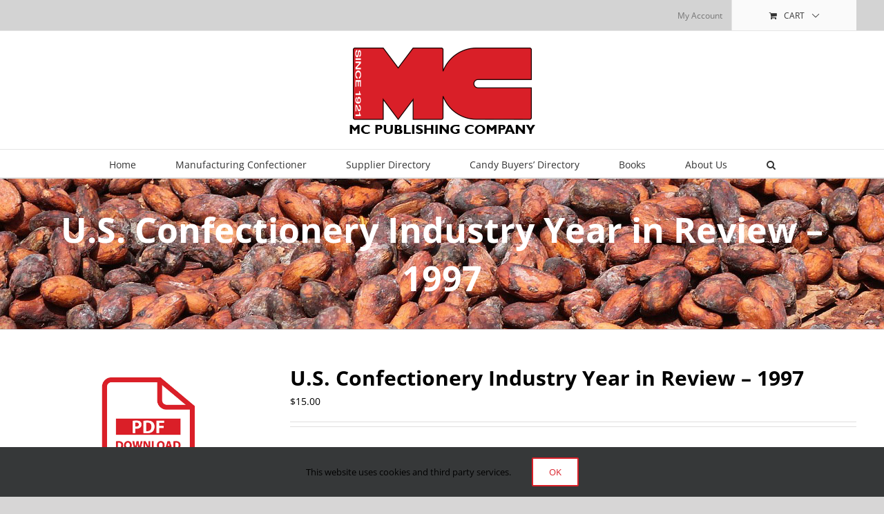

--- FILE ---
content_type: text/html; charset=UTF-8
request_url: https://gomc.com/index.php/product/u-s-confectionery-industry-year-in-review-1997/
body_size: 74028
content:
<!DOCTYPE html>
<html class="avada-html-layout-wide avada-html-header-position-top" lang="en-US" prefix="og: http://ogp.me/ns# fb: http://ogp.me/ns/fb#">
<head>
	<meta http-equiv="X-UA-Compatible" content="IE=edge" />
	<meta http-equiv="Content-Type" content="text/html; charset=utf-8"/>
	<meta name="viewport" content="width=device-width, initial-scale=1" />
	<title>U.S. Confectionery Industry Year in Review &#8211; 1997 &#8211; GOMC</title>
<meta name='robots' content='max-image-preview:large' />
<link rel='dns-prefetch' href='//www.google.com' />
<link rel='dns-prefetch' href='//s.w.org' />
<link rel='dns-prefetch' href='//hcaptcha.com' />
<link rel="alternate" type="application/rss+xml" title="GOMC &raquo; Feed" href="https://gomc.com/index.php/feed/" />
<link rel="alternate" type="application/rss+xml" title="GOMC &raquo; Comments Feed" href="https://gomc.com/index.php/comments/feed/" />
<link rel="alternate" type="text/calendar" title="GOMC &raquo; iCal Feed" href="https://gomc.com/index.php/events/?ical=1" />
		
		
		
		
		
		
		<meta property="og:title" content="U.S. Confectionery Industry Year in Review - 1997"/>
		<meta property="og:type" content="article"/>
		<meta property="og:url" content="https://gomc.com/index.php/product/u-s-confectionery-industry-year-in-review-1997/"/>
		<meta property="og:site_name" content="GOMC"/>
		<meta property="og:description" content=""/>

									<meta property="og:image" content="https://gomc.com/wp-content/uploads/2019/07/MC-logo.png"/>
							<link rel='stylesheet' id='gomc-wp-styles-css'  href='https://gomc.com/wp-content/plugins/gomc//directory.css?ver=5.8.12' type='text/css' media='all' />
<link rel='stylesheet' id='gomcarticles-wp-styles-css'  href='https://gomc.com/wp-content/plugins/gomcarticles//articles.css?ver=5.8.12' type='text/css' media='all' />
<link rel='stylesheet' id='wpa-css-css'  href='https://gomc.com/wp-content/plugins/honeypot/includes/css/wpa.css?ver=2.2.01' type='text/css' media='all' />
<style id='woocommerce-inline-inline-css' type='text/css'>
.woocommerce form .form-row .required { visibility: visible; }
</style>
<link rel='stylesheet' id='aws-style-css'  href='https://gomc.com/wp-content/plugins/advanced-woo-search/assets/css/common.min.css?ver=3.10' type='text/css' media='all' />
<link rel='stylesheet' id='if-menu-site-css-css'  href='https://gomc.com/wp-content/plugins/if-menu/assets/if-menu-site.css?ver=5.8.12' type='text/css' media='all' />
<link rel='stylesheet' id='fusion-dynamic-css-css'  href='https://gomc.com/wp-content/uploads/fusion-styles/a6f12a33addf11cc83b11e419a9140e0.min.css?ver=3.4.1' type='text/css' media='all' />
<script type="text/template" id="tmpl-variation-template">
	<div class="woocommerce-variation-description">{{{ data.variation.variation_description }}}</div>
	<div class="woocommerce-variation-price">{{{ data.variation.price_html }}}</div>
	<div class="woocommerce-variation-availability">{{{ data.variation.availability_html }}}</div>
</script>
<script type="text/template" id="tmpl-unavailable-variation-template">
	<p>Sorry, this product is unavailable. Please choose a different combination.</p>
</script>
<script type='text/javascript' src='https://gomc.com/wp-includes/js/jquery/jquery.min.js?ver=3.6.0' id='jquery-core-js'></script>
<script type='text/javascript' src='https://gomc.com/wp-includes/js/jquery/jquery-migrate.min.js?ver=3.3.2' id='jquery-migrate-js'></script>
<link rel="https://api.w.org/" href="https://gomc.com/index.php/wp-json/" /><link rel="alternate" type="application/json" href="https://gomc.com/index.php/wp-json/wp/v2/product/32185" /><link rel="EditURI" type="application/rsd+xml" title="RSD" href="https://gomc.com/xmlrpc.php?rsd" />
<link rel="wlwmanifest" type="application/wlwmanifest+xml" href="https://gomc.com/wp-includes/wlwmanifest.xml" /> 
<meta name="generator" content="WordPress 5.8.12" />
<meta name="generator" content="WooCommerce 7.2.3" />
<link rel="canonical" href="https://gomc.com/index.php/product/u-s-confectionery-industry-year-in-review-1997/" />
<link rel='shortlink' href='https://gomc.com/?p=32185' />
<link rel="alternate" type="application/json+oembed" href="https://gomc.com/index.php/wp-json/oembed/1.0/embed?url=https%3A%2F%2Fgomc.com%2Findex.php%2Fproduct%2Fu-s-confectionery-industry-year-in-review-1997%2F" />
<link rel="alternate" type="text/xml+oembed" href="https://gomc.com/index.php/wp-json/oembed/1.0/embed?url=https%3A%2F%2Fgomc.com%2Findex.php%2Fproduct%2Fu-s-confectionery-industry-year-in-review-1997%2F&#038;format=xml" />
<!-- Global site tag (gtag.js) - Google Analytics -->
<script async src="https://www.googletagmanager.com/gtag/js?id=UA-1740519-1"></script>
<script>
  window.dataLayer = window.dataLayer || [];
  function gtag(){dataLayer.push(arguments);}
  gtag('js', new Date());

  gtag('config', 'UA-1740519-1');
</script>

<script async src="https://securepubads.g.doubleclick.net/tag/js/gpt.js"></script>
<script>
  window.googletag = window.googletag || {cmd: []};
  googletag.cmd.push(function() {
	googletag.defineSlot('/2780290/Mobilebanner', [320, 50], 'div-gpt-ad-1654617562771-0').addService(googletag.pubads());
    googletag.pubads().enableSingleRequest();
    googletag.enableServices();
	googletag.defineSlot('/2780290/SIDE_1', [300, 250], 'div-gpt-ad-1581696015479-0').addService(googletag.pubads());                   	
	googletag.defineSlot('/2780290/sidebar2', [300, 250], 'div-gpt-ad-1664988806002-0').addService(googletag.pubads());
    googletag.defineSlot('/2780290/Leaderboard', [728, 90], 'div-gpt-ad-1571858509814-0').addService(googletag.pubads());
    googletag.defineSlot('/2780290/Dir_Leaderboard', [728, 90], 'div-gpt-ad-1574452210124-0').addService(googletag.pubads());
    googletag.pubads().enableSingleRequest();
    googletag.enableServices();
  });
</script><style>
.h-captcha{position:relative;display:block;margin-bottom:2rem;padding:0;clear:both}.h-captcha[data-size="normal"]{width:303px;height:78px}.h-captcha[data-size="compact"]{width:164px;height:144px}.h-captcha[data-size="invisible"]{display:none}.h-captcha::before{content:'';display:block;position:absolute;top:0;left:0;background:url(https://gomc.com/wp-content/plugins/hcaptcha-for-forms-and-more/assets/images/hcaptcha-div-logo.svg) no-repeat;border:1px solid transparent;border-radius:4px}.h-captcha[data-size="normal"]::before{width:300px;height:74px;background-position:94% 28%}.h-captcha[data-size="compact"]::before{width:156px;height:136px;background-position:50% 79%}.h-captcha[data-theme="light"]::before,body.is-light-theme .h-captcha[data-theme="auto"]::before,.h-captcha[data-theme="auto"]::before{background-color:#fafafa;border:1px solid #e0e0e0}.h-captcha[data-theme="dark"]::before,body.is-dark-theme .h-captcha[data-theme="auto"]::before,html.wp-dark-mode-active .h-captcha[data-theme="auto"]::before,html.drdt-dark-mode .h-captcha[data-theme="auto"]::before{background-image:url(https://gomc.com/wp-content/plugins/hcaptcha-for-forms-and-more/assets/images/hcaptcha-div-logo-white.svg);background-repeat:no-repeat;background-color:#333;border:1px solid #f5f5f5}.h-captcha[data-size="invisible"]::before{display:none}.h-captcha iframe{position:relative}div[style*="z-index: 2147483647"] div[style*="border-width: 11px"][style*="position: absolute"][style*="pointer-events: none"]{border-style:none}
</style>
<meta name="tec-api-version" content="v1"><meta name="tec-api-origin" content="https://gomc.com"><link rel="https://theeventscalendar.com/" href="https://gomc.com/index.php/wp-json/tribe/events/v1/" /><style type="text/css" id="css-fb-visibility">@media screen and (max-width: 640px){.fusion-no-small-visibility{display:none !important;}body:not(.fusion-builder-ui-wireframe) .sm-text-align-center{text-align:center !important;}body:not(.fusion-builder-ui-wireframe) .sm-text-align-left{text-align:left !important;}body:not(.fusion-builder-ui-wireframe) .sm-text-align-right{text-align:right !important;}body:not(.fusion-builder-ui-wireframe) .sm-flex-align-center{justify-content:center !important;}body:not(.fusion-builder-ui-wireframe) .sm-flex-align-flex-start{justify-content:flex-start !important;}body:not(.fusion-builder-ui-wireframe) .sm-flex-align-flex-end{justify-content:flex-end !important;}body:not(.fusion-builder-ui-wireframe) .sm-mx-auto{margin-left:auto !important;margin-right:auto !important;}body:not(.fusion-builder-ui-wireframe) .sm-ml-auto{margin-left:auto !important;}body:not(.fusion-builder-ui-wireframe) .sm-mr-auto{margin-right:auto !important;}body:not(.fusion-builder-ui-wireframe) .fusion-absolute-position-small{position:absolute;top:auto;width:100%;}}@media screen and (min-width: 641px) and (max-width: 1024px){.fusion-no-medium-visibility{display:none !important;}body:not(.fusion-builder-ui-wireframe) .md-text-align-center{text-align:center !important;}body:not(.fusion-builder-ui-wireframe) .md-text-align-left{text-align:left !important;}body:not(.fusion-builder-ui-wireframe) .md-text-align-right{text-align:right !important;}body:not(.fusion-builder-ui-wireframe) .md-flex-align-center{justify-content:center !important;}body:not(.fusion-builder-ui-wireframe) .md-flex-align-flex-start{justify-content:flex-start !important;}body:not(.fusion-builder-ui-wireframe) .md-flex-align-flex-end{justify-content:flex-end !important;}body:not(.fusion-builder-ui-wireframe) .md-mx-auto{margin-left:auto !important;margin-right:auto !important;}body:not(.fusion-builder-ui-wireframe) .md-ml-auto{margin-left:auto !important;}body:not(.fusion-builder-ui-wireframe) .md-mr-auto{margin-right:auto !important;}body:not(.fusion-builder-ui-wireframe) .fusion-absolute-position-medium{position:absolute;top:auto;width:100%;}}@media screen and (min-width: 1025px){.fusion-no-large-visibility{display:none !important;}body:not(.fusion-builder-ui-wireframe) .lg-text-align-center{text-align:center !important;}body:not(.fusion-builder-ui-wireframe) .lg-text-align-left{text-align:left !important;}body:not(.fusion-builder-ui-wireframe) .lg-text-align-right{text-align:right !important;}body:not(.fusion-builder-ui-wireframe) .lg-flex-align-center{justify-content:center !important;}body:not(.fusion-builder-ui-wireframe) .lg-flex-align-flex-start{justify-content:flex-start !important;}body:not(.fusion-builder-ui-wireframe) .lg-flex-align-flex-end{justify-content:flex-end !important;}body:not(.fusion-builder-ui-wireframe) .lg-mx-auto{margin-left:auto !important;margin-right:auto !important;}body:not(.fusion-builder-ui-wireframe) .lg-ml-auto{margin-left:auto !important;}body:not(.fusion-builder-ui-wireframe) .lg-mr-auto{margin-right:auto !important;}body:not(.fusion-builder-ui-wireframe) .fusion-absolute-position-large{position:absolute;top:auto;width:100%;}}</style>	<noscript><style>.woocommerce-product-gallery{ opacity: 1 !important; }</style></noscript>
	<style>
.woocommerce-form-register .h-captcha{margin-top:2rem}
</style>
<link rel="icon" href="https://gomc.com/wp-content/uploads/2020/12/cropped-MC-logo-512-32x32.png" sizes="32x32" />
<link rel="icon" href="https://gomc.com/wp-content/uploads/2020/12/cropped-MC-logo-512-192x192.png" sizes="192x192" />
<link rel="apple-touch-icon" href="https://gomc.com/wp-content/uploads/2020/12/cropped-MC-logo-512-180x180.png" />
<meta name="msapplication-TileImage" content="https://gomc.com/wp-content/uploads/2020/12/cropped-MC-logo-512-270x270.png" />
		<style type="text/css" id="wp-custom-css">
			.single-product .product_meta {
   display: none;
}
		</style>
				<script type="text/javascript">
			var doc = document.documentElement;
			doc.setAttribute( 'data-useragent', navigator.userAgent );
		</script>
		
	</head>

<body data-rsssl=1 class="product-template-default single single-product postid-32185 theme-Avada woocommerce woocommerce-page woocommerce-no-js tribe-no-js fusion-image-hovers fusion-pagination-sizing fusion-button_type-flat fusion-button_span-no fusion-button_gradient-linear avada-image-rollover-circle-yes avada-image-rollover-yes avada-image-rollover-direction-left fusion-body ltr fusion-sticky-header no-mobile-slidingbar no-mobile-totop avada-has-rev-slider-styles fusion-disable-outline fusion-sub-menu-fade mobile-logo-pos-center layout-wide-mode avada-has-boxed-modal-shadow-none layout-scroll-offset-full avada-has-zero-margin-offset-top fusion-top-header menu-text-align-center fusion-woo-product-design-classic fusion-woo-shop-page-columns-4 fusion-woo-related-columns-4 fusion-woo-archive-page-columns-3 fusion-woocommerce-equal-heights avada-has-woo-gallery-disabled woo-sale-badge-circle woo-outofstock-badge-circle mobile-menu-design-modern fusion-show-pagination-text fusion-header-layout-v5 avada-responsive avada-footer-fx-sticky avada-menu-highlight-style-bar fusion-search-form-classic fusion-main-menu-search-overlay fusion-avatar-square avada-dropdown-styles avada-blog-layout-medium avada-blog-archive-layout-medium avada-ec-not-100-width avada-ec-meta-layout-below_content avada-header-shadow-no avada-menu-icon-position-left avada-has-megamenu-shadow avada-has-mainmenu-dropdown-divider avada-has-pagetitle-100-width avada-has-pagetitle-bg-parallax avada-has-mobile-menu-search avada-has-main-nav-search-icon avada-has-breadcrumb-mobile-hidden avada-has-titlebar-bar_and_content avada-has-pagination-width_height avada-flyout-menu-direction-fade avada-ec-views-v1" >
		<a class="skip-link screen-reader-text" href="#content">Skip to content</a>

	<div id="boxed-wrapper">
		<div class="fusion-sides-frame"></div>
		<div id="wrapper" class="fusion-wrapper">
			<div id="home" style="position:relative;top:-1px;"></div>
			
				
			<header class="fusion-header-wrapper">
				<div class="fusion-header-v5 fusion-logo-alignment fusion-logo-center fusion-sticky-menu- fusion-sticky-logo- fusion-mobile-logo-1 fusion-sticky-menu-only fusion-header-menu-align-center fusion-mobile-menu-design-modern">
					
<div class="fusion-secondary-header">
	<div class="fusion-row">
							<div class="fusion-alignright">
				<nav class="fusion-secondary-menu" role="navigation" aria-label="Secondary Menu"><ul id="menu-navigation" class="menu"><li class="menu-item fusion-dropdown-menu menu-item-has-children fusion-custom-menu-item fusion-menu-login-box"><a href="https://gomc.com/index.php/account/" aria-haspopup="true" class="fusion-bar-highlight"><span class="menu-text">My Account</span></a><div class="fusion-custom-menu-item-contents"><form action="https://gomc.com/wp-login.php" name="loginform" method="post"><p><input type="text" class="input-text" name="log" id="username" value="" placeholder="Username" /></p><p><input type="password" class="input-text" name="pwd" id="password" value="" placeholder="Password" /></p><p class="fusion-remember-checkbox"><label for="fusion-menu-login-box-rememberme"><input name="rememberme" type="checkbox" id="fusion-menu-login-box-rememberme" value="forever"> Remember Me</label></p><input type="hidden" name="fusion_woo_login_box" value="true" /><p class="fusion-login-box-submit"><input type="submit" name="wp-submit" id="wp-submit" class="button button-small default comment-submit" value="Log In"><input type="hidden" name="redirect" value=""></p></form><a class="fusion-menu-login-box-register" href="https://gomc.com/index.php/account/" title="Register">Register</a></div></li><li class="fusion-custom-menu-item fusion-menu-cart fusion-secondary-menu-cart"><a class="fusion-secondary-menu-icon fusion-bar-highlight" href="https://gomc.com/index.php/cart/"><span class="menu-text" aria-label="View Cart">Cart</span></a></li></ul></nav><nav class="fusion-mobile-nav-holder fusion-mobile-menu-text-align-left" aria-label="Secondary Mobile Menu"></nav>			</div>
			</div>
</div>
<div class="fusion-header-sticky-height"></div>
<div class="fusion-sticky-header-wrapper"> <!-- start fusion sticky header wrapper -->
	<div class="fusion-header">
		<div class="fusion-row">
							<div class="fusion-logo" data-margin-top="0" data-margin-bottom="0" data-margin-left="0px" data-margin-right="0px">
			<a class="fusion-logo-link"  href="https://gomc.com/" >

						<!-- standard logo -->
			<img src="https://gomc.com/wp-content/uploads/2019/07/MC-logo.png" srcset="https://gomc.com/wp-content/uploads/2019/07/MC-logo.png 1x" width="275" height="151" alt="GOMC Logo" data-retina_logo_url="" class="fusion-standard-logo" />

											<!-- mobile logo -->
				<img src="https://gomc.com/wp-content/uploads/2019/07/MC-logo.png" srcset="https://gomc.com/wp-content/uploads/2019/07/MC-logo.png 1x" width="275" height="151" alt="GOMC Logo" data-retina_logo_url="" class="fusion-mobile-logo" />
			
					</a>
		</div>
								<div class="fusion-mobile-menu-icons">
							<a href="#" class="fusion-icon awb-icon-bars" aria-label="Toggle mobile menu" aria-expanded="false"></a>
		
					<a href="#" class="fusion-icon awb-icon-search" aria-label="Toggle mobile search"></a>
		
		
					<a href="https://gomc.com/index.php/cart/" class="fusion-icon awb-icon-shopping-cart"  aria-label="Toggle mobile cart"></a>
			</div>
			
					</div>
	</div>
	<div class="fusion-secondary-main-menu">
		<div class="fusion-row">
			<nav class="fusion-main-menu" aria-label="Main Menu"><div class="fusion-overlay-search">		<form role="search" class="searchform fusion-search-form  fusion-search-form-classic" method="get" action="https://gomc.com/">
			<div class="fusion-search-form-content">

				
				<div class="fusion-search-field search-field">
					<label><span class="screen-reader-text">Search for:</span>
													<input type="search" value="" name="s" class="s" placeholder="Search..." required aria-required="true" aria-label="Search..."/>
											</label>
				</div>
				<div class="fusion-search-button search-button">
					<input type="submit" class="fusion-search-submit searchsubmit" aria-label="Search" value="&#xf002;" />
									</div>

				<input type="hidden" value="product" name="post_type" />
			</div>


			
		</form>
		<div class="fusion-search-spacer"></div><a href="#" role="button" aria-label="Close Search" class="fusion-close-search"></a></div><ul id="menu-menu-1" class="fusion-menu"><li  id="menu-item-1841"  class="menu-item menu-item-type-post_type menu-item-object-page menu-item-home menu-item-1841"  data-item-id="1841"><a  href="https://gomc.com/" class="fusion-bar-highlight"><span class="menu-text">Home</span></a></li><li  id="menu-item-19676"  class="menu-item menu-item-type-post_type menu-item-object-page menu-item-has-children menu-item-19676 fusion-dropdown-menu"  data-item-id="19676"><a  href="https://gomc.com/index.php/manufacturing-confectioner-subscriptions/" class="fusion-bar-highlight"><span class="menu-text">Manufacturing Confectioner</span></a><ul class="sub-menu"><li  id="menu-item-23142"  class="menu-item menu-item-type-post_type menu-item-object-page menu-item-23142 fusion-dropdown-submenu" ><a  href="https://gomc.com/index.php/manufacturing-confectioner-subscriptions/" class="fusion-bar-highlight"><span>Read the MC</span></a></li><li  id="menu-item-19089"  class="menu-item menu-item-type-post_type menu-item-object-page menu-item-19089 fusion-dropdown-submenu" ><a  href="https://gomc.com/index.php/articles/" class="fusion-bar-highlight"><span>Past Articles</span></a></li><li  id="menu-item-25026"  class="menu-item menu-item-type-post_type menu-item-object-page menu-item-25026 fusion-dropdown-submenu" ><a  href="https://gomc.com/index.php/manufacturing-confectioner/calendar-of-events/" class="fusion-bar-highlight"><span>Industry Events Calendar</span></a></li><li  id="menu-item-25027"  class="menu-item menu-item-type-post_type menu-item-object-page menu-item-25027 fusion-dropdown-submenu" ><a  href="https://gomc.com/index.php/seminars-workshops/" class="fusion-bar-highlight"><span>Seminars &#038; Workshops</span></a></li><li  id="menu-item-154"  class="menu-item menu-item-type-post_type menu-item-object-page menu-item-154 fusion-dropdown-submenu" ><a  href="https://gomc.com/index.php/manufacturing-confectioner/industry-associates/" class="fusion-bar-highlight"><span>Industry Associations</span></a></li></ul></li><li  id="menu-item-158"  class="menu-item menu-item-type-post_type menu-item-object-page menu-item-has-children menu-item-158 fusion-dropdown-menu"  data-item-id="158"><a  href="https://gomc.com/index.php/supplier-directory/" class="fusion-bar-highlight"><span class="menu-text">Supplier Directory</span></a><ul class="sub-menu"><li  id="menu-item-2864"  class="menu-item menu-item-type-post_type menu-item-object-page menu-item-2864 fusion-dropdown-submenu" ><a  href="https://gomc.com/index.php/supplier-directory/" class="fusion-bar-highlight"><span>Search Directory</span></a></li><li  id="menu-item-39246"  class="menu-item menu-item-type-post_type menu-item-object-product menu-item-39246 fusion-dropdown-submenu" ><a  href="https://gomc.com/index.php/product/2025-suppliers-directory/" class="fusion-bar-highlight"><span>Purchase Directory</span></a></li></ul></li><li  id="menu-item-40302"  class="menu-item menu-item-type-post_type menu-item-object-product menu-item-40302"  data-item-id="40302"><a  href="https://gomc.com/index.php/product/candy-buyers-directory-2025/" class="fusion-bar-highlight"><span class="menu-text">Candy Buyers&#8217; Directory</span></a></li><li  id="menu-item-9904"  class="menu-item menu-item-type-taxonomy menu-item-object-product_cat menu-item-9904"  data-item-id="9904"><a  href="https://gomc.com/index.php/product-category/books/" class="fusion-bar-highlight"><span class="menu-text">Books</span></a></li><li  id="menu-item-23232"  class="menu-item menu-item-type-post_type menu-item-object-page menu-item-has-children menu-item-23232 fusion-dropdown-menu"  data-item-id="23232"><a  href="https://gomc.com/index.php/about-us/history/" class="fusion-bar-highlight"><span class="menu-text">About Us</span></a><ul class="sub-menu"><li  id="menu-item-1766"  class="menu-item menu-item-type-post_type menu-item-object-page menu-item-1766 fusion-dropdown-submenu" ><a  href="https://gomc.com/index.php/about-us/history/" class="fusion-bar-highlight"><span>History</span></a></li><li  id="menu-item-1768"  class="menu-item menu-item-type-post_type menu-item-object-page menu-item-1768 fusion-dropdown-submenu" ><a  href="https://gomc.com/index.php/about-us/mission-and-values/" class="fusion-bar-highlight"><span>Mission &#038; Values</span></a></li><li  id="menu-item-1767"  class="menu-item menu-item-type-post_type menu-item-object-page menu-item-1767 fusion-dropdown-submenu" ><a  href="https://gomc.com/index.php/about-us/publications/" class="fusion-bar-highlight"><span>Publications</span></a></li><li  id="menu-item-23145"  class="menu-item menu-item-type-post_type menu-item-object-page menu-item-23145 fusion-dropdown-submenu" ><a  href="https://gomc.com/index.php/allured-fund/" class="fusion-bar-highlight"><span>The Allured Fund</span></a></li><li  id="menu-item-25745"  class="menu-item menu-item-type-post_type menu-item-object-page menu-item-25745 fusion-dropdown-submenu" ><a  href="https://gomc.com/index.php/contact-us/" class="fusion-bar-highlight"><span>Contact Us</span></a></li></ul></li><li class="fusion-custom-menu-item fusion-menu-cart fusion-main-menu-cart"><a class="fusion-main-menu-icon fusion-bar-highlight" href="https://gomc.com/index.php/cart/"><span class="menu-text" aria-label="View Cart"></span></a></li><li class="fusion-custom-menu-item fusion-main-menu-search fusion-search-overlay"><a class="fusion-main-menu-icon fusion-bar-highlight" href="#" aria-label="Search" data-title="Search" title="Search" role="button" aria-expanded="false"></a></li></ul></nav>
<nav class="fusion-mobile-nav-holder fusion-mobile-menu-text-align-left" aria-label="Main Menu Mobile"></nav>

			
<div class="fusion-clearfix"></div>
<div class="fusion-mobile-menu-search">
			<form role="search" class="searchform fusion-search-form  fusion-search-form-classic" method="get" action="https://gomc.com/">
			<div class="fusion-search-form-content">

				
				<div class="fusion-search-field search-field">
					<label><span class="screen-reader-text">Search for:</span>
													<input type="search" value="" name="s" class="s" placeholder="Search..." required aria-required="true" aria-label="Search..."/>
											</label>
				</div>
				<div class="fusion-search-button search-button">
					<input type="submit" class="fusion-search-submit searchsubmit" aria-label="Search" value="&#xf002;" />
									</div>

				<input type="hidden" value="product" name="post_type" />
			</div>


			
		</form>
		</div>
		</div>
	</div>
</div> <!-- end fusion sticky header wrapper -->
				</div>
				<div class="fusion-clearfix"></div>
			</header>
							
						<div id="sliders-container" class="fusion-slider-visibility">
					</div>
				
				
			
			<div class="avada-page-titlebar-wrapper" role="banner">
	<div class="fusion-page-title-bar fusion-page-title-bar-breadcrumbs fusion-page-title-bar-center">
		<div class="fusion-page-title-row">
			<div class="fusion-page-title-wrapper">
				<div class="fusion-page-title-captions">

																							<h1 class="entry-title">U.S. Confectionery Industry Year in Review &#8211; 1997</h1>

											
																
				</div>

				
			</div>
		</div>
	</div>
</div>

						<main id="main" class="clearfix ">
				<div class="fusion-row" style="">

			<div class="woocommerce-container">
			<section id="content"class="" style="width: 100%;">
		
					
			<div class="woocommerce-notices-wrapper"></div><div id="product-32185" class="product type-product post-32185 status-publish first instock product_cat-articles downloadable virtual sold-individually purchasable product-type-simple product-list-view">

	<div class="avada-single-product-gallery-wrapper avada-product-images-global avada-product-images-thumbnails-bottom">
<div class="woocommerce-product-gallery woocommerce-product-gallery--without-images woocommerce-product-gallery--columns-4 images avada-product-gallery" data-columns="4" style="opacity: 0; transition: opacity .25s ease-in-out;">
	<figure class="woocommerce-product-gallery__wrapper">
		<div class="woocommerce-product-gallery__image--placeholder"><img src="https://gomc.com/wp-content/uploads/2019/11/PDF-Download-3.jpg" alt="Awaiting product image" class="wp-post-image" /></div>	</figure>
</div>
</div>

	<div class="summary entry-summary">
		<div class="summary-container"><h2 itemprop="name" class="product_title entry-title">U.S. Confectionery Industry Year in Review &#8211; 1997</h2>
<p class="price"><span class="woocommerce-Price-amount amount"><bdi><span class="woocommerce-Price-currencySymbol">&#36;</span>15.00</bdi></span></p>
<div class="avada-availability">
	</div>
<div class="product-border fusion-separator sep-double sep-solid"></div>

	
	<form class="cart" action="https://gomc.com/index.php/product/u-s-confectionery-industry-year-in-review-1997/" method="post" enctype='multipart/form-data'>
		
		<div class="quantity">
		<label class="screen-reader-text" for="quantity_6972587fc28db">U.S. Confectionery Industry Year in Review - 1997 quantity</label>
	<input
		type="text"
		readonly="readonly"		id="quantity_6972587fc28db"
		class="input-text qty text"
		name="quantity"
		value="1"
		title="Qty"
		size="4"
		min="1"
		max="1"
			/>
	</div>

		<button type="submit" name="add-to-cart" value="32185" class="single_add_to_cart_button button alt">Add to cart</button>

			</form>

	
<div class="product_meta">

	
	
	<span class="posted_in">Category: <a href="https://gomc.com/index.php/product-category/articles/" rel="tag">Articles</a></span>
	
	
</div>
</div>	</div>

	<div class="fusion-clearfix"></div>

<div class="fusion-clearfix"></div>
	<section class="related products">

					<h2>Related products</h2>
				
		<ul class="products clearfix products-4">

			
					<li class="product type-product post-39304 status-publish first instock product_cat-articles downloadable virtual sold-individually purchasable product-type-simple product-list-view">
	<div class="fusion-product-wrapper">
<a href="https://gomc.com/index.php/product/greater-than-the-cacao-14/" class="product-images" aria-label="Greater than the Cacao">

<div class="featured-image">
		<img src="https://gomc.com/wp-content/uploads/2019/11/PDF-Download-3.jpg" width="600" height="600" class="woocommerce-placeholder wp-post-image" alt="Placeholder"/>
						<div class="cart-loading"><i class="awb-icon-spinner" aria-hidden="true"></i></div>
			</div>
</a>
<div class="fusion-product-content">
	<div class="product-details">
		<div class="product-details-container">
<h3 class="product-title">
	<a href="https://gomc.com/index.php/product/greater-than-the-cacao-14/">
		Greater than the Cacao	</a>
</h3>
<div class="fusion-price-rating">

	<span class="price"><span class="woocommerce-Price-amount amount"><bdi><span class="woocommerce-Price-currencySymbol">&#36;</span>15.00</bdi></span></span>
		</div>
	</div>
</div>


	<div class="product-buttons">
		<div class="fusion-content-sep sep-double sep-solid"></div>
		<div class="product-buttons-container clearfix">
<a href="?add-to-cart=39304" data-quantity="1" class="button product_type_simple add_to_cart_button ajax_add_to_cart" data-product_id="39304" data-product_sku="" aria-label="Add &ldquo;Greater than the Cacao&rdquo; to your cart" rel="nofollow">Add to cart</a>
<a href="https://gomc.com/index.php/product/greater-than-the-cacao-14/" class="show_details_button">
	Details</a>


	</div>
	</div>

	</div> </div>
</li>

			
					<li class="product type-product post-30273 status-publish instock product_cat-articles downloadable virtual sold-individually purchasable product-type-simple product-list-view">
	<div class="fusion-product-wrapper">
<a href="https://gomc.com/index.php/product/us-confectionery-sales-52-weeks-ending-may-19-2013-5/" class="product-images" aria-label="US Confectionery Sales: 52 weeks ending May 19, 2013">

<div class="featured-image">
		<img src="https://gomc.com/wp-content/uploads/2019/11/PDF-Download-3.jpg" width="600" height="600" class="woocommerce-placeholder wp-post-image" alt="Placeholder"/>
						<div class="cart-loading"><i class="awb-icon-spinner" aria-hidden="true"></i></div>
			</div>
</a>
<div class="fusion-product-content">
	<div class="product-details">
		<div class="product-details-container">
<h3 class="product-title">
	<a href="https://gomc.com/index.php/product/us-confectionery-sales-52-weeks-ending-may-19-2013-5/">
		US Confectionery Sales: 52 weeks ending May 19, 2013	</a>
</h3>
<div class="fusion-price-rating">

	<span class="price"><span class="woocommerce-Price-amount amount"><bdi><span class="woocommerce-Price-currencySymbol">&#36;</span>15.00</bdi></span></span>
		</div>
	</div>
</div>


	<div class="product-buttons">
		<div class="fusion-content-sep sep-double sep-solid"></div>
		<div class="product-buttons-container clearfix">
<a href="?add-to-cart=30273" data-quantity="1" class="button product_type_simple add_to_cart_button ajax_add_to_cart" data-product_id="30273" data-product_sku="" aria-label="Add &ldquo;US Confectionery Sales: 52 weeks ending May 19, 2013&rdquo; to your cart" rel="nofollow">Add to cart</a>
<a href="https://gomc.com/index.php/product/us-confectionery-sales-52-weeks-ending-may-19-2013-5/" class="show_details_button">
	Details</a>


	</div>
	</div>

	</div> </div>
</li>

			
					<li class="product type-product post-32885 status-publish instock product_cat-articles downloadable virtual sold-individually purchasable product-type-simple product-list-view">
	<div class="fusion-product-wrapper">
<a href="https://gomc.com/index.php/product/quality-loss-of-chocolate-due-to-liquid-alcoholic-centers-3/" class="product-images" aria-label="Quality Loss of Chocolate due to Liquid Alcoholic Centers">

<div class="featured-image">
		<img src="https://gomc.com/wp-content/uploads/2019/11/PDF-Download-3.jpg" width="600" height="600" class="woocommerce-placeholder wp-post-image" alt="Placeholder"/>
						<div class="cart-loading"><i class="awb-icon-spinner" aria-hidden="true"></i></div>
			</div>
</a>
<div class="fusion-product-content">
	<div class="product-details">
		<div class="product-details-container">
<h3 class="product-title">
	<a href="https://gomc.com/index.php/product/quality-loss-of-chocolate-due-to-liquid-alcoholic-centers-3/">
		Quality Loss of Chocolate due to Liquid Alcoholic Centers	</a>
</h3>
<div class="fusion-price-rating">

	<span class="price"><span class="woocommerce-Price-amount amount"><bdi><span class="woocommerce-Price-currencySymbol">&#36;</span>15.00</bdi></span></span>
		</div>
	</div>
</div>


	<div class="product-buttons">
		<div class="fusion-content-sep sep-double sep-solid"></div>
		<div class="product-buttons-container clearfix">
<a href="?add-to-cart=32885" data-quantity="1" class="button product_type_simple add_to_cart_button ajax_add_to_cart" data-product_id="32885" data-product_sku="" aria-label="Add &ldquo;Quality Loss of Chocolate due to Liquid Alcoholic Centers&rdquo; to your cart" rel="nofollow">Add to cart</a>
<a href="https://gomc.com/index.php/product/quality-loss-of-chocolate-due-to-liquid-alcoholic-centers-3/" class="show_details_button">
	Details</a>


	</div>
	</div>

	</div> </div>
</li>

			
					<li class="product type-product post-28775 status-publish last instock product_cat-articles downloadable virtual sold-individually purchasable product-type-simple product-list-view">
	<div class="fusion-product-wrapper">
<a href="https://gomc.com/index.php/product/licorice-beyond-the-technology-2/" class="product-images" aria-label="Licorice-Beyond the Technology">

<div class="featured-image">
		<img src="https://gomc.com/wp-content/uploads/2019/11/PDF-Download-3.jpg" width="600" height="600" class="woocommerce-placeholder wp-post-image" alt="Placeholder"/>
						<div class="cart-loading"><i class="awb-icon-spinner" aria-hidden="true"></i></div>
			</div>
</a>
<div class="fusion-product-content">
	<div class="product-details">
		<div class="product-details-container">
<h3 class="product-title">
	<a href="https://gomc.com/index.php/product/licorice-beyond-the-technology-2/">
		Licorice-Beyond the Technology	</a>
</h3>
<div class="fusion-price-rating">

	<span class="price"><span class="woocommerce-Price-amount amount"><bdi><span class="woocommerce-Price-currencySymbol">&#36;</span>15.00</bdi></span></span>
		</div>
	</div>
</div>


	<div class="product-buttons">
		<div class="fusion-content-sep sep-double sep-solid"></div>
		<div class="product-buttons-container clearfix">
<a href="?add-to-cart=28775" data-quantity="1" class="button product_type_simple add_to_cart_button ajax_add_to_cart" data-product_id="28775" data-product_sku="" aria-label="Add &ldquo;Licorice-Beyond the Technology&rdquo; to your cart" rel="nofollow">Add to cart</a>
<a href="https://gomc.com/index.php/product/licorice-beyond-the-technology-2/" class="show_details_button">
	Details</a>


	</div>
	</div>

	</div> </div>
</li>

			
		</ul>

	</section>
	</div>


		
	
	</section>
</div>

	
						<div class="fusion-woocommerce-quick-view-overlay"></div>
<div class="fusion-woocommerce-quick-view-container quick-view woocommerce">
	<script type="text/javascript">
		var quickViewNonce =  '9e5e7e45bb';
	</script>

	<div class="fusion-wqv-close">
		<button type="button"><span class="screen-reader-text">Close product quick view</span>&times;</button>
	</div>

	<div class="fusion-wqv-loader product">
		<h2 class="product_title entry-title">Title</h2>
		<div class="fusion-price-rating">
			<div class="price"></div>
			<div class="star-rating"></div>
		</div>
		<div class="fusion-slider-loading"></div>
	</div>

	<div class="fusion-wqv-preview-image"></div>

	<div class="fusion-wqv-content">
		<div class="product">
			<div class="woocommerce-product-gallery"></div>

			<div class="summary entry-summary scrollable">
				<div class="summary-content"></div>
			</div>
		</div>
	</div>
</div>

					</div>  <!-- fusion-row -->
				</main>  <!-- #main -->
				
				
								
					
		<div class="fusion-footer">
					
	<footer class="fusion-footer-widget-area fusion-widget-area fusion-footer-widget-area-center">
		<div class="fusion-row">
			<div class="fusion-columns fusion-columns-5 fusion-widget-area">
				
																									<div class="fusion-column col-lg-2 col-md-2 col-sm-2">
							<style type="text/css" data-id="text-3">@media (max-width: 800px){#text-3{text-align:center !important;}}</style><section id="text-3" class="fusion-widget-mobile-align-center fusion-widget-align-center fusion-footer-widget-column widget widget_text" style="padding: 0px;border-style: solid;text-align: center;border-color:transparent;border-width:0px;">			<div class="textwidget"><p><img class="alignnone wp-image-15490 " src="https://gomc.com/wp-content/uploads/2019/07/MC-logo.png" alt="" width="221" height="121" srcset="https://gomc.com/wp-content/uploads/2019/07/MC-logo-200x110.png 200w, https://gomc.com/wp-content/uploads/2019/07/MC-logo.png 275w" sizes="(max-width: 221px) 100vw, 221px" /><br />
711 W. Water Street, P.O. Box 266<br />
Princeton, WI 54968 USA<br />
+1 (920) 295-6969<br />
<a href="https://gomc.com/index.php/contact-us/"><span style="color: 333fff;">Contact Us</span></a></p>
</div>
		<div style="clear:both;"></div></section>																					</div>
																										<div class="fusion-column col-lg-2 col-md-2 col-sm-2">
							<section id="media_image-16" class="fusion-footer-widget-column widget widget_media_image" style="padding: 0px;"><a href="https://www.retailconfectioners.org/default.aspx" target="_blank" rel="noopener"><img width="162" height="53" src="data:image/svg+xml,%3Csvg%20xmlns%3D%27http%3A%2F%2Fwww.w3.org%2F2000%2Fsvg%27%20width%3D%27200%27%20height%3D%2765%27%20viewBox%3D%270%200%20200%2065%27%3E%3Crect%20width%3D%27200%27%20height%3D%2765%27%20fill-opacity%3D%220%22%2F%3E%3C%2Fsvg%3E" class="image wp-image-15436  attachment-162x53 size-162x53 lazyload" alt="" style="max-width: 100%; height: auto;" data-orig-src="https://gomc.com/wp-content/uploads/2019/07/RCI-logo-200x65.png" /></a><div style="clear:both;"></div></section><style type="text/css" data-id="media_image-13">@media (max-width: 800px){#media_image-13{text-align:center !important;}}</style><section id="media_image-13" class="fusion-widget-mobile-align-center fusion-widget-align-center fusion-footer-widget-column widget widget_media_image" style="padding: 0px;text-align: center;"><a href="https://www.candyusa.com" target="_blank" rel="noopener"><img width="100" height="47" src="https://gomc.com/wp-content/uploads/2019/06/NCA-logo-200x93.jpg" class="image wp-image-2488  attachment-100x47 size-100x47 lazyload" alt="" style="max-width: 100%; height: auto;" srcset="data:image/svg+xml,%3Csvg%20xmlns%3D%27http%3A%2F%2Fwww.w3.org%2F2000%2Fsvg%27%20width%3D%27120%27%20height%3D%2756%27%20viewBox%3D%270%200%20120%2056%27%3E%3Crect%20width%3D%27120%27%20height%3D%2756%27%20fill-opacity%3D%220%22%2F%3E%3C%2Fsvg%3E" data-orig-src="https://gomc.com/wp-content/uploads/2019/06/NCA-logo-200x93.jpg" data-srcset="https://gomc.com/wp-content/uploads/2019/06/NCA-logo-64x30.jpg 64w, https://gomc.com/wp-content/uploads/2019/06/NCA-logo-e1561653324373.jpg 120w, https://gomc.com/wp-content/uploads/2019/06/NCA-logo-200x93.jpg 200w, https://gomc.com/wp-content/uploads/2019/06/NCA-logo-300x140.jpg 300w, https://gomc.com/wp-content/uploads/2019/06/NCA-logo-400x187.jpg 400w" data-sizes="auto" /></a><div style="clear:both;"></div></section>																					</div>
																										<div class="fusion-column col-lg-2 col-md-2 col-sm-2">
							<style type="text/css" data-id="media_image-15">@media (max-width: 800px){#media_image-15{text-align:center !important;}}</style><section id="media_image-15" class="fusion-widget-mobile-align-center fusion-widget-align-center fusion-footer-widget-column widget widget_media_image" style="padding: 0 px;text-align: center;"><a href="http://www.aactcandy.org" target="_blank" rel="noopener"><img width="162" height="53" src="data:image/svg+xml,%3Csvg%20xmlns%3D%27http%3A%2F%2Fwww.w3.org%2F2000%2Fsvg%27%20width%3D%27200%27%20height%3D%2765%27%20viewBox%3D%270%200%20200%2065%27%3E%3Crect%20width%3D%27200%27%20height%3D%2765%27%20fill-opacity%3D%220%22%2F%3E%3C%2Fsvg%3E" class="image wp-image-15433  attachment-162x53 size-162x53 lazyload" alt="" style="max-width: 100%; height: auto;" data-orig-src="https://gomc.com/wp-content/uploads/2019/07/AACT-200x65.png" /></a><div style="clear:both;"></div></section><section id="media_image-17" class="fusion-footer-widget-column widget widget_media_image" style="padding: 0px;"><a href="https://pmca.com" target="_blank" rel="noopener"><img width="162" height="53" src="data:image/svg+xml,%3Csvg%20xmlns%3D%27http%3A%2F%2Fwww.w3.org%2F2000%2Fsvg%27%20width%3D%27200%27%20height%3D%2765%27%20viewBox%3D%270%200%20200%2065%27%3E%3Crect%20width%3D%27200%27%20height%3D%2765%27%20fill-opacity%3D%220%22%2F%3E%3C%2Fsvg%3E" class="image wp-image-15434  attachment-162x53 size-162x53 lazyload" alt="" style="max-width: 100%; height: auto;" data-orig-src="https://gomc.com/wp-content/uploads/2019/07/PMCA-logo-200x65.png" /></a><div style="clear:both;"></div></section>																					</div>
																										<div class="fusion-column col-lg-2 col-md-2 col-sm-2">
							<style type="text/css" data-id="media_image-11">@media (max-width: 800px){#media_image-11{text-align:center !important;}}</style><section id="media_image-11" class="fusion-widget-mobile-align-center fusion-widget-align-center fusion-footer-widget-column widget widget_media_image" style="padding: 0px;text-align: center;"><a href="http://www.save-food.org" target="_blank" rel="noopener"><img width="80" height="57" src="https://gomc.com/wp-content/uploads/2019/06/output-onlinepngtools-3-150x106.png" class="image wp-image-1893  attachment-80x57 size-80x57 lazyload" alt="" style="max-width: 100%; height: auto;" srcset="data:image/svg+xml,%3Csvg%20xmlns%3D%27http%3A%2F%2Fwww.w3.org%2F2000%2Fsvg%27%20width%3D%2779%27%20height%3D%2756%27%20viewBox%3D%270%200%2079%2056%27%3E%3Crect%20width%3D%2779%27%20height%3D%2756%27%20fill-opacity%3D%220%22%2F%3E%3C%2Fsvg%3E" data-orig-src="https://gomc.com/wp-content/uploads/2019/06/output-onlinepngtools-3-150x106.png" data-srcset="https://gomc.com/wp-content/uploads/2019/06/output-onlinepngtools-3-e1561653239723.png 79w, https://gomc.com/wp-content/uploads/2019/06/output-onlinepngtools-3-150x106.png 150w, https://gomc.com/wp-content/uploads/2019/06/output-onlinepngtools-3-500x354.png 500w" data-sizes="auto" /></a><div style="clear:both;"></div></section><style type="text/css" data-id="media_image-10">@media (max-width: 800px){#media_image-10{text-align:center !important;}}</style><section id="media_image-10" class="fusion-widget-mobile-align-center fusion-widget-align-center fusion-footer-widget-column widget widget_media_image" style="padding: 0px;text-align: center;"><a href="https://www.worldcocoafoundation.org" target="_blank" rel="noopener"><img width="150" height="47" src="https://gomc.com/wp-content/uploads/2019/06/output-onlinepngtools-150x47.png" class="image wp-image-1894  attachment-150x47 size-150x47 lazyload" alt="" style="max-width: 100%; height: auto;" srcset="data:image/svg+xml,%3Csvg%20xmlns%3D%27http%3A%2F%2Fwww.w3.org%2F2000%2Fsvg%27%20width%3D%27178%27%20height%3D%2756%27%20viewBox%3D%270%200%20178%2056%27%3E%3Crect%20width%3D%27178%27%20height%3D%2756%27%20fill-opacity%3D%220%22%2F%3E%3C%2Fsvg%3E" data-orig-src="https://gomc.com/wp-content/uploads/2019/06/output-onlinepngtools-150x47.png" data-srcset="https://gomc.com/wp-content/uploads/2019/06/output-onlinepngtools-150x47.png 150w, https://gomc.com/wp-content/uploads/2019/06/output-onlinepngtools-e1561653302187.png 178w, https://gomc.com/wp-content/uploads/2019/06/output-onlinepngtools-500x156.png 500w" data-sizes="auto" /></a><div style="clear:both;"></div></section>																					</div>
																										<div class="fusion-column fusion-column-last col-lg-2 col-md-2 col-sm-2">
							<style type="text/css" data-id="media_image-12">@media (max-width: 800px){#media_image-12{text-align:center !important;}}</style><section id="media_image-12" class="fusion-widget-mobile-align-center fusion-widget-align-center fusion-footer-widget-column widget widget_media_image" style="padding: 0px;text-align: center;"><a href="http://www.finechocolateindustry.org" target="_blank" rel="noopener"><img width="72" height="57" src="data:image/svg+xml,%3Csvg%20xmlns%3D%27http%3A%2F%2Fwww.w3.org%2F2000%2Fsvg%27%20width%3D%27123%27%20height%3D%2797%27%20viewBox%3D%270%200%20123%2097%27%3E%3Crect%20width%3D%27123%27%20height%3D%2797%27%20fill-opacity%3D%220%22%2F%3E%3C%2Fsvg%3E" class="image wp-image-29453  attachment-72x57 size-72x57 lazyload" alt="" style="max-width: 100%; height: auto;" data-orig-src="https://gomc.com/wp-content/uploads/2019/12/FCIA-logo-icon-2020.png" /></a><div style="clear:both;"></div></section><style type="text/css" data-id="media_image-14">@media (max-width: 800px){#media_image-14{text-align:center !important;}}</style><section id="media_image-14" class="fusion-widget-mobile-align-center fusion-widget-align-center fusion-footer-widget-column widget widget_media_image" style="padding: 0px;text-align: center;"><a href="http://www.westerncandyconference.org" target="_blank" rel="noopener"><img width="162" height="53" src="data:image/svg+xml,%3Csvg%20xmlns%3D%27http%3A%2F%2Fwww.w3.org%2F2000%2Fsvg%27%20width%3D%27200%27%20height%3D%2765%27%20viewBox%3D%270%200%20200%2065%27%3E%3Crect%20width%3D%27200%27%20height%3D%2765%27%20fill-opacity%3D%220%22%2F%3E%3C%2Fsvg%3E" class="image wp-image-15437  attachment-162x53 size-162x53 lazyload" alt="" style="max-width: 100%; height: auto;" data-orig-src="https://gomc.com/wp-content/uploads/2019/07/Western-logo-200x65.png" /></a><div style="clear:both;"></div></section>																					</div>
																		
				<div class="fusion-clearfix"></div>
			</div> <!-- fusion-columns -->
		</div> <!-- fusion-row -->
	</footer> <!-- fusion-footer-widget-area -->

	
	<footer id="footer" class="fusion-footer-copyright-area fusion-footer-copyright-center">
		<div class="fusion-row">
			<div class="fusion-copyright-content">

				<div class="fusion-copyright-notice">
		<div>
		<a href="https://gomc.com/?p=7">Privacy Policy</a> | <a href="https://gomc.com/?p=170">Terms of Use</a> | <a href="https://gomc.com/?p=172">Delivery/Return Policy</a>
<br>
<br>
©Copyright 2024 Manufacturing Confectioner	</div>
</div>

			</div> <!-- fusion-fusion-copyright-content -->
		</div> <!-- fusion-row -->
	</footer> <!-- #footer -->
		</div> <!-- fusion-footer -->

		
					<div class="fusion-sliding-bar-wrapper">
											</div>

												</div> <!-- wrapper -->
		</div> <!-- #boxed-wrapper -->
		<div class="fusion-top-frame"></div>
		<div class="fusion-bottom-frame"></div>
		<div class="fusion-boxed-shadow"></div>
		<a class="fusion-one-page-text-link fusion-page-load-link" tabindex="-1" href="#" aria-hidden="true">Page load link</a>

		<div class="avada-footer-scripts">
					<script>
		( function ( body ) {
			'use strict';
			body.className = body.className.replace( /\btribe-no-js\b/, 'tribe-js' );
		} )( document.body );
		</script>
		<script type="text/javascript">var fusionNavIsCollapsed=function(e){var t;window.innerWidth<=e.getAttribute("data-breakpoint")?(e.classList.add("collapse-enabled"),e.classList.contains("expanded")||(e.setAttribute("aria-expanded","false"),window.dispatchEvent(new Event("fusion-mobile-menu-collapsed",{bubbles:!0,cancelable:!0})))):(null!==e.querySelector(".menu-item-has-children.expanded .fusion-open-nav-submenu-on-click")&&e.querySelector(".menu-item-has-children.expanded .fusion-open-nav-submenu-on-click").click(),e.classList.remove("collapse-enabled"),e.setAttribute("aria-expanded","true"),null!==e.querySelector(".fusion-custom-menu")&&e.querySelector(".fusion-custom-menu").removeAttribute("style")),e.classList.add("no-wrapper-transition"),clearTimeout(t),t=setTimeout(()=>{e.classList.remove("no-wrapper-transition")},400),e.classList.remove("loading")},fusionRunNavIsCollapsed=function(){var e,t=document.querySelectorAll(".fusion-menu-element-wrapper");for(e=0;e<t.length;e++)fusionNavIsCollapsed(t[e])};function avadaGetScrollBarWidth(){var e,t,n,s=document.createElement("p");return s.style.width="100%",s.style.height="200px",(e=document.createElement("div")).style.position="absolute",e.style.top="0px",e.style.left="0px",e.style.visibility="hidden",e.style.width="200px",e.style.height="150px",e.style.overflow="hidden",e.appendChild(s),document.body.appendChild(e),t=s.offsetWidth,e.style.overflow="scroll",t==(n=s.offsetWidth)&&(n=e.clientWidth),document.body.removeChild(e),jQuery("html").hasClass("awb-scroll")&&10<t-n?10:t-n}fusionRunNavIsCollapsed(),window.addEventListener("fusion-resize-horizontal",fusionRunNavIsCollapsed);</script><script type="application/ld+json">{"@context":"https:\/\/schema.org\/","@graph":[{"@context":"https:\/\/schema.org\/","@type":"BreadcrumbList","itemListElement":[{"@type":"ListItem","position":1,"item":{"name":"Home","@id":"https:\/\/gomc.com"}},{"@type":"ListItem","position":2,"item":{"name":"Articles","@id":"https:\/\/gomc.com\/index.php\/product-category\/articles\/"}},{"@type":"ListItem","position":3,"item":{"name":"U.S. Confectionery Industry Year in Review &amp;#8211; 1997","@id":"https:\/\/gomc.com\/index.php\/product\/u-s-confectionery-industry-year-in-review-1997\/"}}]},{"@context":"https:\/\/schema.org\/","@type":"Product","@id":"https:\/\/gomc.com\/index.php\/product\/u-s-confectionery-industry-year-in-review-1997\/#product","name":"U.S. Confectionery Industry Year in Review - 1997","url":"https:\/\/gomc.com\/index.php\/product\/u-s-confectionery-industry-year-in-review-1997\/","description":"","sku":32185,"offers":[{"@type":"Offer","price":"15.00","priceValidUntil":"2027-12-31","priceSpecification":{"price":"15.00","priceCurrency":"USD","valueAddedTaxIncluded":"false"},"priceCurrency":"USD","availability":"http:\/\/schema.org\/InStock","url":"https:\/\/gomc.com\/index.php\/product\/u-s-confectionery-industry-year-in-review-1997\/","seller":{"@type":"Organization","name":"GOMC","url":"https:\/\/gomc.com"}}]}]}</script><script> /* <![CDATA[ */var tribe_l10n_datatables = {"aria":{"sort_ascending":": activate to sort column ascending","sort_descending":": activate to sort column descending"},"length_menu":"Show _MENU_ entries","empty_table":"No data available in table","info":"Showing _START_ to _END_ of _TOTAL_ entries","info_empty":"Showing 0 to 0 of 0 entries","info_filtered":"(filtered from _MAX_ total entries)","zero_records":"No matching records found","search":"Search:","all_selected_text":"All items on this page were selected. ","select_all_link":"Select all pages","clear_selection":"Clear Selection.","pagination":{"all":"All","next":"Next","previous":"Previous"},"select":{"rows":{"0":"","_":": Selected %d rows","1":": Selected 1 row"}},"datepicker":{"dayNames":["Sunday","Monday","Tuesday","Wednesday","Thursday","Friday","Saturday"],"dayNamesShort":["Sun","Mon","Tue","Wed","Thu","Fri","Sat"],"dayNamesMin":["S","M","T","W","T","F","S"],"monthNames":["January","February","March","April","May","June","July","August","September","October","November","December"],"monthNamesShort":["January","February","March","April","May","June","July","August","September","October","November","December"],"monthNamesMin":["Jan","Feb","Mar","Apr","May","Jun","Jul","Aug","Sep","Oct","Nov","Dec"],"nextText":"Next","prevText":"Prev","currentText":"Today","closeText":"Done","today":"Today","clear":"Clear"}};/* ]]> */ </script><div class="fusion-privacy-bar fusion-privacy-bar-bottom">
	<div class="fusion-privacy-bar-main">
		<span>This website uses cookies and third party services.					</span>
		<a href="#" class="fusion-privacy-bar-acceptance fusion-button fusion-button-default fusion-button-default-size fusion-button-span-no" data-alt-text="Update Settings" data-orig-text="Ok">
			Ok		</a>
	</div>
	</div>
	<script type="text/javascript">
		(function () {
			var c = document.body.className;
			c = c.replace(/woocommerce-no-js/, 'woocommerce-js');
			document.body.className = c;
		})();
	</script>
	<link rel='stylesheet' id='cbr-fronend-css-css'  href='https://gomc.com/wp-content/plugins/woo-product-country-base-restrictions/assets/css/frontend.css?ver=3.6.5' type='text/css' media='all' />
<script type='text/javascript' src='https://gomc.com/wp-includes/js/dist/vendor/regenerator-runtime.min.js?ver=0.13.7' id='regenerator-runtime-js'></script>
<script type='text/javascript' src='https://gomc.com/wp-includes/js/dist/vendor/wp-polyfill.min.js?ver=3.15.0' id='wp-polyfill-js'></script>
<script type='text/javascript' id='contact-form-7-js-extra'>
/* <![CDATA[ */
var wpcf7 = {"api":{"root":"https:\/\/gomc.com\/index.php\/wp-json\/","namespace":"contact-form-7\/v1"}};
/* ]]> */
</script>
<script type='text/javascript' src='https://gomc.com/wp-content/plugins/contact-form-7/includes/js/index.js?ver=5.5.6.1' id='contact-form-7-js'></script>
<script type='text/javascript' src='https://gomc.com/wp-content/plugins/honeypot/includes/js/wpa.js?ver=2.2.01' id='wpascript-js'></script>
<script type='text/javascript' id='wpascript-js-after'>
wpa_field_info = {"wpa_field_name":"snujmj5424","wpa_field_value":852189,"wpa_add_test":"no"}
</script>
<script type='text/javascript' src='https://gomc.com/wp-content/plugins/woocommerce/assets/js/jquery-blockui/jquery.blockUI.min.js?ver=2.7.0-wc.7.2.3' id='jquery-blockui-js'></script>
<script type='text/javascript' id='wc-add-to-cart-js-extra'>
/* <![CDATA[ */
var wc_add_to_cart_params = {"ajax_url":"\/wp-admin\/admin-ajax.php","wc_ajax_url":"\/?wc-ajax=%%endpoint%%","i18n_view_cart":"View cart","cart_url":"https:\/\/gomc.com\/index.php\/cart\/","is_cart":"","cart_redirect_after_add":"yes"};
/* ]]> */
</script>
<script type='text/javascript' src='https://gomc.com/wp-content/plugins/woocommerce/assets/js/frontend/add-to-cart.min.js?ver=7.2.3' id='wc-add-to-cart-js'></script>
<script type='text/javascript' id='wc-single-product-js-extra'>
/* <![CDATA[ */
var wc_single_product_params = {"i18n_required_rating_text":"Please select a rating","review_rating_required":"yes","flexslider":{"rtl":false,"animation":"slide","smoothHeight":true,"directionNav":true,"controlNav":"thumbnails","slideshow":false,"animationSpeed":500,"animationLoop":false,"allowOneSlide":false},"zoom_enabled":"","zoom_options":[],"photoswipe_enabled":"","photoswipe_options":{"shareEl":false,"closeOnScroll":false,"history":false,"hideAnimationDuration":0,"showAnimationDuration":0},"flexslider_enabled":"1"};
/* ]]> */
</script>
<script type='text/javascript' src='https://gomc.com/wp-content/plugins/woocommerce/assets/js/frontend/single-product.min.js?ver=7.2.3' id='wc-single-product-js'></script>
<script type='text/javascript' src='https://gomc.com/wp-content/plugins/woocommerce/assets/js/js-cookie/js.cookie.min.js?ver=2.1.4-wc.7.2.3' id='js-cookie-js'></script>
<script type='text/javascript' id='woocommerce-js-extra'>
/* <![CDATA[ */
var woocommerce_params = {"ajax_url":"\/wp-admin\/admin-ajax.php","wc_ajax_url":"\/?wc-ajax=%%endpoint%%"};
/* ]]> */
</script>
<script type='text/javascript' src='https://gomc.com/wp-content/plugins/woocommerce/assets/js/frontend/woocommerce.min.js?ver=7.2.3' id='woocommerce-js'></script>
<script type='text/javascript' id='wc-cart-fragments-js-extra'>
/* <![CDATA[ */
var wc_cart_fragments_params = {"ajax_url":"\/wp-admin\/admin-ajax.php","wc_ajax_url":"\/?wc-ajax=%%endpoint%%","cart_hash_key":"wc_cart_hash_cbe060accbae68ade4a4a9dacddd0d78","fragment_name":"wc_fragments_cbe060accbae68ade4a4a9dacddd0d78","request_timeout":"5000"};
/* ]]> */
</script>
<script type='text/javascript' src='https://gomc.com/wp-content/plugins/woocommerce/assets/js/frontend/cart-fragments.min.js?ver=7.2.3' id='wc-cart-fragments-js'></script>
<script type='text/javascript' id='aws-script-js-extra'>
/* <![CDATA[ */
var aws_vars = {"sale":"Sale!","sku":"SKU: ","showmore":"View all results","noresults":"Nothing found"};
/* ]]> */
</script>
<script type='text/javascript' src='https://gomc.com/wp-content/plugins/advanced-woo-search/assets/js/common.min.js?ver=3.10' id='aws-script-js'></script>
<script src='https://gomc.com/wp-content/plugins/the-events-calendar/common/src/resources/js/underscore-before.js'></script>
<script type='text/javascript' src='https://gomc.com/wp-includes/js/underscore.min.js?ver=1.13.1' id='underscore-js'></script>
<script src='https://gomc.com/wp-content/plugins/the-events-calendar/common/src/resources/js/underscore-after.js'></script>
<script type='text/javascript' id='wp-util-js-extra'>
/* <![CDATA[ */
var _wpUtilSettings = {"ajax":{"url":"\/wp-admin\/admin-ajax.php"}};
/* ]]> */
</script>
<script type='text/javascript' src='https://gomc.com/wp-includes/js/wp-util.min.js?ver=5.8.12' id='wp-util-js'></script>
<script type='text/javascript' id='wc-add-to-cart-variation-js-extra'>
/* <![CDATA[ */
var wc_add_to_cart_variation_params = {"wc_ajax_url":"\/?wc-ajax=%%endpoint%%","i18n_no_matching_variations_text":"Sorry, no products matched your selection. Please choose a different combination.","i18n_make_a_selection_text":"Please select some product options before adding this product to your cart.","i18n_unavailable_text":"Sorry, this product is unavailable. Please choose a different combination."};
/* ]]> */
</script>
<script type='text/javascript' src='https://gomc.com/wp-content/plugins/woocommerce/assets/js/frontend/add-to-cart-variation.min.js?ver=7.2.3' id='wc-add-to-cart-variation-js'></script>
<script type='text/javascript' src='https://www.google.com/recaptcha/api.js?render=6Le0TtgUAAAAAHhLBPgMLf4D9VrvP0LzkLRfee9u&#038;ver=3.0' id='google-recaptcha-js'></script>
<script type='text/javascript' id='wpcf7-recaptcha-js-extra'>
/* <![CDATA[ */
var wpcf7_recaptcha = {"sitekey":"6Le0TtgUAAAAAHhLBPgMLf4D9VrvP0LzkLRfee9u","actions":{"homepage":"homepage","contactform":"contactform"}};
/* ]]> */
</script>
<script type='text/javascript' src='https://gomc.com/wp-content/plugins/contact-form-7/modules/recaptcha/index.js?ver=5.5.6.1' id='wpcf7-recaptcha-js'></script>
<script type='text/javascript' src='https://gomc.com/wp-includes/js/wp-embed.min.js?ver=5.8.12' id='wp-embed-js'></script>
<script type='text/javascript' id='cbr-pro-front-js-js-extra'>
/* <![CDATA[ */
var cbr_ajax_object = {"cbr_ajax_url":"https:\/\/gomc.com\/wp-admin\/admin-ajax.php"};
/* ]]> */
</script>
<script type='text/javascript' src='https://gomc.com/wp-content/plugins/woo-product-country-base-restrictions/assets/js/front.js?ver=3.6.5' id='cbr-pro-front-js-js'></script>
<script type='text/javascript' src='https://gomc.com/wp-content/themes/Avada/includes/lib/assets/min/js/library/cssua.js?ver=2.1.28' id='cssua-js'></script>
<script type='text/javascript' id='fusion-animations-js-extra'>
/* <![CDATA[ */
var fusionAnimationsVars = {"status_css_animations":"desktop"};
/* ]]> */
</script>
<script type='text/javascript' src='https://gomc.com/wp-content/plugins/fusion-builder/assets/js/min/general/fusion-animations.js?ver=1' id='fusion-animations-js'></script>
<script type='text/javascript' src='https://gomc.com/wp-content/plugins/fusion-core/js/min/fusion-vertical-menu-widget.js?ver=5.5' id='avada-vertical-menu-widget-js'></script>
<script type='text/javascript' src='https://gomc.com/wp-content/themes/Avada/includes/lib/assets/min/js/library/modernizr.js?ver=3.3.1' id='modernizr-js'></script>
<script type='text/javascript' id='fusion-js-extra'>
/* <![CDATA[ */
var fusionJSVars = {"visibility_small":"640","visibility_medium":"1024"};
/* ]]> */
</script>
<script type='text/javascript' src='https://gomc.com/wp-content/themes/Avada/includes/lib/assets/min/js/general/fusion.js?ver=3.4.1' id='fusion-js'></script>
<script type='text/javascript' src='https://gomc.com/wp-content/themes/Avada/includes/lib/assets/min/js/library/bootstrap.transition.js?ver=3.3.6' id='bootstrap-transition-js'></script>
<script type='text/javascript' src='https://gomc.com/wp-content/themes/Avada/includes/lib/assets/min/js/library/bootstrap.tooltip.js?ver=3.3.5' id='bootstrap-tooltip-js'></script>
<script type='text/javascript' src='https://gomc.com/wp-content/themes/Avada/includes/lib/assets/min/js/library/jquery.easing.js?ver=1.3' id='jquery-easing-js'></script>
<script type='text/javascript' src='https://gomc.com/wp-content/themes/Avada/includes/lib/assets/min/js/library/jquery.fitvids.js?ver=1.1' id='jquery-fitvids-js'></script>
<script type='text/javascript' src='https://gomc.com/wp-content/themes/Avada/includes/lib/assets/min/js/library/jquery.flexslider.js?ver=2.7.2' id='jquery-flexslider-js'></script>
<script type='text/javascript' id='jquery-lightbox-js-extra'>
/* <![CDATA[ */
var fusionLightboxVideoVars = {"lightbox_video_width":"1280","lightbox_video_height":"720"};
/* ]]> */
</script>
<script type='text/javascript' src='https://gomc.com/wp-content/themes/Avada/includes/lib/assets/min/js/library/jquery.ilightbox.js?ver=2.2.3' id='jquery-lightbox-js'></script>
<script type='text/javascript' src='https://gomc.com/wp-content/themes/Avada/includes/lib/assets/min/js/library/jquery.mousewheel.js?ver=3.0.6' id='jquery-mousewheel-js'></script>
<script type='text/javascript' src='https://gomc.com/wp-content/plugins/the-events-calendar/vendor/jquery-placeholder/jquery.placeholder.min.js?ver=5.3.2.1' id='jquery-placeholder-js'></script>
<script type='text/javascript' id='fusion-equal-heights-js-extra'>
/* <![CDATA[ */
var fusionEqualHeightVars = {"content_break_point":"800"};
/* ]]> */
</script>
<script type='text/javascript' src='https://gomc.com/wp-content/themes/Avada/includes/lib/assets/min/js/general/fusion-equal-heights.js?ver=1' id='fusion-equal-heights-js'></script>
<script type='text/javascript' id='fusion-video-general-js-extra'>
/* <![CDATA[ */
var fusionVideoGeneralVars = {"status_vimeo":"1","status_yt":"1"};
/* ]]> */
</script>
<script type='text/javascript' src='https://gomc.com/wp-content/themes/Avada/includes/lib/assets/min/js/library/fusion-video-general.js?ver=1' id='fusion-video-general-js'></script>
<script type='text/javascript' id='fusion-video-bg-js-extra'>
/* <![CDATA[ */
var fusionVideoBgVars = {"status_vimeo":"1","status_yt":"1"};
/* ]]> */
</script>
<script type='text/javascript' src='https://gomc.com/wp-content/themes/Avada/includes/lib/assets/min/js/library/fusion-video-bg.js?ver=1' id='fusion-video-bg-js'></script>
<script type='text/javascript' id='fusion-lightbox-js-extra'>
/* <![CDATA[ */
var fusionLightboxVars = {"status_lightbox":"1","lightbox_gallery":"1","lightbox_skin":"light","lightbox_title":"","lightbox_arrows":"","lightbox_slideshow_speed":"5000","lightbox_autoplay":"","lightbox_opacity":"0.60","lightbox_desc":"","lightbox_social":"","lightbox_social_links":{"facebook":{"source":"https:\/\/www.facebook.com\/sharer.php?u={URL}","text":"Share on Facebook"},"twitter":{"source":"https:\/\/twitter.com\/share?url={URL}","text":"Share on Twitter"},"linkedin":{"source":"https:\/\/www.linkedin.com\/shareArticle?mini=true&url={URL}","text":"Share on LinkedIn"},"mail":{"source":"mailto:?body={URL}","text":"Share by Email"}},"lightbox_deeplinking":"","lightbox_path":"vertical","lightbox_post_images":"","lightbox_animation_speed":"normal","l10n":{"close":"Press Esc to close","enterFullscreen":"Enter Fullscreen (Shift+Enter)","exitFullscreen":"Exit Fullscreen (Shift+Enter)","slideShow":"Slideshow","next":"Next","previous":"Previous"}};
/* ]]> */
</script>
<script type='text/javascript' src='https://gomc.com/wp-content/themes/Avada/includes/lib/assets/min/js/general/fusion-lightbox.js?ver=1' id='fusion-lightbox-js'></script>
<script type='text/javascript' id='fusion-flexslider-js-extra'>
/* <![CDATA[ */
var fusionFlexSliderVars = {"status_vimeo":"1","slideshow_autoplay":"1","slideshow_speed":"7000","pagination_video_slide":"","status_yt":"1","flex_smoothHeight":"false"};
/* ]]> */
</script>
<script type='text/javascript' src='https://gomc.com/wp-content/themes/Avada/includes/lib/assets/min/js/general/fusion-flexslider.js?ver=1' id='fusion-flexslider-js'></script>
<script type='text/javascript' src='https://gomc.com/wp-content/themes/Avada/includes/lib/assets/min/js/general/fusion-tooltip.js?ver=1' id='fusion-tooltip-js'></script>
<script type='text/javascript' src='https://gomc.com/wp-content/themes/Avada/includes/lib/assets/min/js/general/fusion-sharing-box.js?ver=1' id='fusion-sharing-box-js'></script>
<script type='text/javascript' src='https://gomc.com/wp-content/themes/Avada/includes/lib/assets/min/js/library/fusion-youtube.js?ver=2.2.1' id='fusion-youtube-js'></script>
<script type='text/javascript' src='https://gomc.com/wp-content/themes/Avada/includes/lib/assets/min/js/library/vimeoPlayer.js?ver=2.2.1' id='vimeo-player-js'></script>
<script type='text/javascript' src='https://gomc.com/wp-content/themes/Avada/includes/lib/assets/min/js/library/lazysizes.js?ver=5.8.12' id='lazysizes-js'></script>
<script type='text/javascript' src='https://gomc.com/wp-content/themes/Avada/assets/min/js/general/avada-woo-variations.js?ver=7.5' id='avada-woo-product-variations-js'></script>
<script type='text/javascript' src='https://gomc.com/wp-content/themes/Avada/assets/min/js/general/avada-woo-products.js?ver=7.5' id='avada-woo-products-js'></script>
<script type='text/javascript' src='https://gomc.com/wp-content/themes/Avada/assets/min/js/general/avada-general-footer.js?ver=7.5' id='avada-general-footer-js'></script>
<script type='text/javascript' src='https://gomc.com/wp-content/themes/Avada/assets/min/js/general/avada-quantity.js?ver=7.5' id='avada-quantity-js'></script>
<script type='text/javascript' src='https://gomc.com/wp-content/themes/Avada/assets/min/js/general/avada-crossfade-images.js?ver=7.5' id='avada-crossfade-images-js'></script>
<script type='text/javascript' src='https://gomc.com/wp-content/themes/Avada/assets/min/js/general/avada-select.js?ver=7.5' id='avada-select-js'></script>
<script type='text/javascript' src='https://gomc.com/wp-content/themes/Avada/assets/min/js/general/avada-tabs-widget.js?ver=7.5' id='avada-tabs-widget-js'></script>
<script type='text/javascript' src='https://gomc.com/wp-content/themes/Avada/assets/min/js/general/avada-container-scroll.js?ver=7.5' id='avada-container-scroll-js'></script>
<script type='text/javascript' src='https://gomc.com/wp-content/themes/Avada/assets/min/js/general/avada-contact-form-7.js?ver=7.5' id='avada-contact-form-7-js'></script>
<script type='text/javascript' src='https://gomc.com/wp-content/themes/Avada/assets/min/js/library/jquery.elasticslider.js?ver=7.5' id='jquery-elastic-slider-js'></script>
<script type='text/javascript' src='https://gomc.com/wp-content/themes/Avada/assets/min/js/general/avada-events.js?ver=7.5' id='avada-events-js'></script>
<script type='text/javascript' id='avada-live-search-js-extra'>
/* <![CDATA[ */
var avadaLiveSearchVars = {"live_search":"1","ajaxurl":"https:\/\/gomc.com\/wp-admin\/admin-ajax.php","no_search_results":"No search results match your query. Please try again","min_char_count":"4","per_page":"100","show_feat_img":"1","display_post_type":"1"};
/* ]]> */
</script>
<script type='text/javascript' src='https://gomc.com/wp-content/themes/Avada/assets/min/js/general/avada-live-search.js?ver=7.5' id='avada-live-search-js'></script>
<script type='text/javascript' src='https://gomc.com/wp-content/themes/Avada/includes/lib/assets/min/js/general/fusion-alert.js?ver=5.8.12' id='fusion-alert-js'></script>
<script type='text/javascript' id='avada-privacy-js-extra'>
/* <![CDATA[ */
var avadaPrivacyVars = {"name":"privacy_embeds","days":"30","path":"\/","types":[],"defaults":[],"button":"0"};
/* ]]> */
</script>
<script type='text/javascript' src='https://gomc.com/wp-content/themes/Avada/assets/min/js/general/avada-privacy.js?ver=7.5' id='avada-privacy-js'></script>
<script type='text/javascript' id='avada-elastic-slider-js-extra'>
/* <![CDATA[ */
var avadaElasticSliderVars = {"tfes_autoplay":"1","tfes_animation":"sides","tfes_interval":"3000","tfes_speed":"800","tfes_width":"150"};
/* ]]> */
</script>
<script type='text/javascript' src='https://gomc.com/wp-content/themes/Avada/assets/min/js/general/avada-elastic-slider.js?ver=7.5' id='avada-elastic-slider-js'></script>
<script type='text/javascript' id='avada-drop-down-js-extra'>
/* <![CDATA[ */
var avadaSelectVars = {"avada_drop_down":"1"};
/* ]]> */
</script>
<script type='text/javascript' src='https://gomc.com/wp-content/themes/Avada/assets/min/js/general/avada-drop-down.js?ver=7.5' id='avada-drop-down-js'></script>
<script type='text/javascript' id='avada-to-top-js-extra'>
/* <![CDATA[ */
var avadaToTopVars = {"status_totop":"desktop","totop_position":"right","totop_scroll_down_only":"0"};
/* ]]> */
</script>
<script type='text/javascript' src='https://gomc.com/wp-content/themes/Avada/assets/min/js/general/avada-to-top.js?ver=7.5' id='avada-to-top-js'></script>
<script type='text/javascript' id='avada-header-js-extra'>
/* <![CDATA[ */
var avadaHeaderVars = {"header_position":"top","header_sticky":"1","header_sticky_type2_layout":"menu_only","header_sticky_shadow":"1","side_header_break_point":"800","header_sticky_mobile":"1","header_sticky_tablet":"1","mobile_menu_design":"modern","sticky_header_shrinkage":"","nav_height":"40","nav_highlight_border":"3","nav_highlight_style":"bar","logo_margin_top":"0","logo_margin_bottom":"0","layout_mode":"wide","header_padding_top":"10px","header_padding_bottom":"10px","scroll_offset":"full"};
/* ]]> */
</script>
<script type='text/javascript' src='https://gomc.com/wp-content/themes/Avada/assets/min/js/general/avada-header.js?ver=7.5' id='avada-header-js'></script>
<script type='text/javascript' id='avada-menu-js-extra'>
/* <![CDATA[ */
var avadaMenuVars = {"site_layout":"wide","header_position":"top","logo_alignment":"center","header_sticky":"1","header_sticky_mobile":"1","header_sticky_tablet":"1","side_header_break_point":"800","megamenu_base_width":"site_width","mobile_menu_design":"modern","dropdown_goto":"Go to...","mobile_nav_cart":"Shopping Cart","mobile_submenu_open":"Open submenu of %s","mobile_submenu_close":"Close submenu of %s","submenu_slideout":"1"};
/* ]]> */
</script>
<script type='text/javascript' src='https://gomc.com/wp-content/themes/Avada/assets/min/js/general/avada-menu.js?ver=7.5' id='avada-menu-js'></script>
<script type='text/javascript' src='https://gomc.com/wp-content/themes/Avada/assets/min/js/library/bootstrap.scrollspy.js?ver=3.3.2' id='bootstrap-scrollspy-js'></script>
<script type='text/javascript' src='https://gomc.com/wp-content/themes/Avada/assets/min/js/general/avada-scrollspy.js?ver=7.5' id='avada-scrollspy-js'></script>
<script type='text/javascript' id='avada-woocommerce-js-extra'>
/* <![CDATA[ */
var avadaWooCommerceVars = {"order_actions":"Details","title_style_type":"double solid","woocommerce_shop_page_columns":"4","woocommerce_checkout_error":"Not all fields have been filled in correctly.","related_products_heading_size":"3","ajaxurl":"https:\/\/gomc.com\/wp-admin\/admin-ajax.php","shop_page_bg_color":"#ffffff","shop_page_bg_color_lightness":"100","post_title_font_size":"18"};
/* ]]> */
</script>
<script type='text/javascript' src='https://gomc.com/wp-content/themes/Avada/assets/min/js/general/avada-woocommerce.js?ver=7.5' id='avada-woocommerce-js'></script>
<script type='text/javascript' src='https://gomc.com/wp-content/themes/Avada/assets/min/js/general/avada-woo-product-images.js?ver=7.5' id='avada-woo-product-images-js'></script>
<script type='text/javascript' id='fusion-responsive-typography-js-extra'>
/* <![CDATA[ */
var fusionTypographyVars = {"site_width":"1200px","typography_sensitivity":"0.00","typography_factor":"1.50","elements":"h1, h2, h3, h4, h5, h6"};
/* ]]> */
</script>
<script type='text/javascript' src='https://gomc.com/wp-content/themes/Avada/includes/lib/assets/min/js/general/fusion-responsive-typography.js?ver=1' id='fusion-responsive-typography-js'></script>
<script type='text/javascript' id='fusion-scroll-to-anchor-js-extra'>
/* <![CDATA[ */
var fusionScrollToAnchorVars = {"content_break_point":"800","container_hundred_percent_height_mobile":"0","hundred_percent_scroll_sensitivity":"450"};
/* ]]> */
</script>
<script type='text/javascript' src='https://gomc.com/wp-content/themes/Avada/includes/lib/assets/min/js/general/fusion-scroll-to-anchor.js?ver=1' id='fusion-scroll-to-anchor-js'></script>
<script type='text/javascript' src='https://gomc.com/wp-content/themes/Avada/includes/lib/assets/min/js/general/fusion-general-global.js?ver=1' id='fusion-general-global-js'></script>
<script type='text/javascript' id='fusion-video-js-extra'>
/* <![CDATA[ */
var fusionVideoVars = {"status_vimeo":"1"};
/* ]]> */
</script>
<script type='text/javascript' src='https://gomc.com/wp-content/plugins/fusion-builder/assets/js/min/general/fusion-video.js?ver=1' id='fusion-video-js'></script>
<script type='text/javascript' src='https://gomc.com/wp-content/plugins/fusion-builder/assets/js/min/general/fusion-column.js?ver=1' id='fusion-column-js'></script>
				<script type="text/javascript">
				jQuery( document ).ready( function() {
					var ajaxurl = 'https://gomc.com/wp-admin/admin-ajax.php';
					if ( 0 < jQuery( '.fusion-login-nonce' ).length ) {
						jQuery.get( ajaxurl, { 'action': 'fusion_login_nonce' }, function( response ) {
							jQuery( '.fusion-login-nonce' ).html( response );
						});
					}
				});
								</script>
						</div>

			<div class="to-top-container to-top-right">
		<a href="#" id="toTop" class="fusion-top-top-link">
			<span class="screen-reader-text">Go to Top</span>
		</a>
	</div>
		</body>
</html>


--- FILE ---
content_type: text/html; charset=utf-8
request_url: https://www.google.com/recaptcha/api2/anchor?ar=1&k=6Le0TtgUAAAAAHhLBPgMLf4D9VrvP0LzkLRfee9u&co=aHR0cHM6Ly9nb21jLmNvbTo0NDM.&hl=en&v=PoyoqOPhxBO7pBk68S4YbpHZ&size=invisible&anchor-ms=20000&execute-ms=30000&cb=ttjh7sj3fed
body_size: 48923
content:
<!DOCTYPE HTML><html dir="ltr" lang="en"><head><meta http-equiv="Content-Type" content="text/html; charset=UTF-8">
<meta http-equiv="X-UA-Compatible" content="IE=edge">
<title>reCAPTCHA</title>
<style type="text/css">
/* cyrillic-ext */
@font-face {
  font-family: 'Roboto';
  font-style: normal;
  font-weight: 400;
  font-stretch: 100%;
  src: url(//fonts.gstatic.com/s/roboto/v48/KFO7CnqEu92Fr1ME7kSn66aGLdTylUAMa3GUBHMdazTgWw.woff2) format('woff2');
  unicode-range: U+0460-052F, U+1C80-1C8A, U+20B4, U+2DE0-2DFF, U+A640-A69F, U+FE2E-FE2F;
}
/* cyrillic */
@font-face {
  font-family: 'Roboto';
  font-style: normal;
  font-weight: 400;
  font-stretch: 100%;
  src: url(//fonts.gstatic.com/s/roboto/v48/KFO7CnqEu92Fr1ME7kSn66aGLdTylUAMa3iUBHMdazTgWw.woff2) format('woff2');
  unicode-range: U+0301, U+0400-045F, U+0490-0491, U+04B0-04B1, U+2116;
}
/* greek-ext */
@font-face {
  font-family: 'Roboto';
  font-style: normal;
  font-weight: 400;
  font-stretch: 100%;
  src: url(//fonts.gstatic.com/s/roboto/v48/KFO7CnqEu92Fr1ME7kSn66aGLdTylUAMa3CUBHMdazTgWw.woff2) format('woff2');
  unicode-range: U+1F00-1FFF;
}
/* greek */
@font-face {
  font-family: 'Roboto';
  font-style: normal;
  font-weight: 400;
  font-stretch: 100%;
  src: url(//fonts.gstatic.com/s/roboto/v48/KFO7CnqEu92Fr1ME7kSn66aGLdTylUAMa3-UBHMdazTgWw.woff2) format('woff2');
  unicode-range: U+0370-0377, U+037A-037F, U+0384-038A, U+038C, U+038E-03A1, U+03A3-03FF;
}
/* math */
@font-face {
  font-family: 'Roboto';
  font-style: normal;
  font-weight: 400;
  font-stretch: 100%;
  src: url(//fonts.gstatic.com/s/roboto/v48/KFO7CnqEu92Fr1ME7kSn66aGLdTylUAMawCUBHMdazTgWw.woff2) format('woff2');
  unicode-range: U+0302-0303, U+0305, U+0307-0308, U+0310, U+0312, U+0315, U+031A, U+0326-0327, U+032C, U+032F-0330, U+0332-0333, U+0338, U+033A, U+0346, U+034D, U+0391-03A1, U+03A3-03A9, U+03B1-03C9, U+03D1, U+03D5-03D6, U+03F0-03F1, U+03F4-03F5, U+2016-2017, U+2034-2038, U+203C, U+2040, U+2043, U+2047, U+2050, U+2057, U+205F, U+2070-2071, U+2074-208E, U+2090-209C, U+20D0-20DC, U+20E1, U+20E5-20EF, U+2100-2112, U+2114-2115, U+2117-2121, U+2123-214F, U+2190, U+2192, U+2194-21AE, U+21B0-21E5, U+21F1-21F2, U+21F4-2211, U+2213-2214, U+2216-22FF, U+2308-230B, U+2310, U+2319, U+231C-2321, U+2336-237A, U+237C, U+2395, U+239B-23B7, U+23D0, U+23DC-23E1, U+2474-2475, U+25AF, U+25B3, U+25B7, U+25BD, U+25C1, U+25CA, U+25CC, U+25FB, U+266D-266F, U+27C0-27FF, U+2900-2AFF, U+2B0E-2B11, U+2B30-2B4C, U+2BFE, U+3030, U+FF5B, U+FF5D, U+1D400-1D7FF, U+1EE00-1EEFF;
}
/* symbols */
@font-face {
  font-family: 'Roboto';
  font-style: normal;
  font-weight: 400;
  font-stretch: 100%;
  src: url(//fonts.gstatic.com/s/roboto/v48/KFO7CnqEu92Fr1ME7kSn66aGLdTylUAMaxKUBHMdazTgWw.woff2) format('woff2');
  unicode-range: U+0001-000C, U+000E-001F, U+007F-009F, U+20DD-20E0, U+20E2-20E4, U+2150-218F, U+2190, U+2192, U+2194-2199, U+21AF, U+21E6-21F0, U+21F3, U+2218-2219, U+2299, U+22C4-22C6, U+2300-243F, U+2440-244A, U+2460-24FF, U+25A0-27BF, U+2800-28FF, U+2921-2922, U+2981, U+29BF, U+29EB, U+2B00-2BFF, U+4DC0-4DFF, U+FFF9-FFFB, U+10140-1018E, U+10190-1019C, U+101A0, U+101D0-101FD, U+102E0-102FB, U+10E60-10E7E, U+1D2C0-1D2D3, U+1D2E0-1D37F, U+1F000-1F0FF, U+1F100-1F1AD, U+1F1E6-1F1FF, U+1F30D-1F30F, U+1F315, U+1F31C, U+1F31E, U+1F320-1F32C, U+1F336, U+1F378, U+1F37D, U+1F382, U+1F393-1F39F, U+1F3A7-1F3A8, U+1F3AC-1F3AF, U+1F3C2, U+1F3C4-1F3C6, U+1F3CA-1F3CE, U+1F3D4-1F3E0, U+1F3ED, U+1F3F1-1F3F3, U+1F3F5-1F3F7, U+1F408, U+1F415, U+1F41F, U+1F426, U+1F43F, U+1F441-1F442, U+1F444, U+1F446-1F449, U+1F44C-1F44E, U+1F453, U+1F46A, U+1F47D, U+1F4A3, U+1F4B0, U+1F4B3, U+1F4B9, U+1F4BB, U+1F4BF, U+1F4C8-1F4CB, U+1F4D6, U+1F4DA, U+1F4DF, U+1F4E3-1F4E6, U+1F4EA-1F4ED, U+1F4F7, U+1F4F9-1F4FB, U+1F4FD-1F4FE, U+1F503, U+1F507-1F50B, U+1F50D, U+1F512-1F513, U+1F53E-1F54A, U+1F54F-1F5FA, U+1F610, U+1F650-1F67F, U+1F687, U+1F68D, U+1F691, U+1F694, U+1F698, U+1F6AD, U+1F6B2, U+1F6B9-1F6BA, U+1F6BC, U+1F6C6-1F6CF, U+1F6D3-1F6D7, U+1F6E0-1F6EA, U+1F6F0-1F6F3, U+1F6F7-1F6FC, U+1F700-1F7FF, U+1F800-1F80B, U+1F810-1F847, U+1F850-1F859, U+1F860-1F887, U+1F890-1F8AD, U+1F8B0-1F8BB, U+1F8C0-1F8C1, U+1F900-1F90B, U+1F93B, U+1F946, U+1F984, U+1F996, U+1F9E9, U+1FA00-1FA6F, U+1FA70-1FA7C, U+1FA80-1FA89, U+1FA8F-1FAC6, U+1FACE-1FADC, U+1FADF-1FAE9, U+1FAF0-1FAF8, U+1FB00-1FBFF;
}
/* vietnamese */
@font-face {
  font-family: 'Roboto';
  font-style: normal;
  font-weight: 400;
  font-stretch: 100%;
  src: url(//fonts.gstatic.com/s/roboto/v48/KFO7CnqEu92Fr1ME7kSn66aGLdTylUAMa3OUBHMdazTgWw.woff2) format('woff2');
  unicode-range: U+0102-0103, U+0110-0111, U+0128-0129, U+0168-0169, U+01A0-01A1, U+01AF-01B0, U+0300-0301, U+0303-0304, U+0308-0309, U+0323, U+0329, U+1EA0-1EF9, U+20AB;
}
/* latin-ext */
@font-face {
  font-family: 'Roboto';
  font-style: normal;
  font-weight: 400;
  font-stretch: 100%;
  src: url(//fonts.gstatic.com/s/roboto/v48/KFO7CnqEu92Fr1ME7kSn66aGLdTylUAMa3KUBHMdazTgWw.woff2) format('woff2');
  unicode-range: U+0100-02BA, U+02BD-02C5, U+02C7-02CC, U+02CE-02D7, U+02DD-02FF, U+0304, U+0308, U+0329, U+1D00-1DBF, U+1E00-1E9F, U+1EF2-1EFF, U+2020, U+20A0-20AB, U+20AD-20C0, U+2113, U+2C60-2C7F, U+A720-A7FF;
}
/* latin */
@font-face {
  font-family: 'Roboto';
  font-style: normal;
  font-weight: 400;
  font-stretch: 100%;
  src: url(//fonts.gstatic.com/s/roboto/v48/KFO7CnqEu92Fr1ME7kSn66aGLdTylUAMa3yUBHMdazQ.woff2) format('woff2');
  unicode-range: U+0000-00FF, U+0131, U+0152-0153, U+02BB-02BC, U+02C6, U+02DA, U+02DC, U+0304, U+0308, U+0329, U+2000-206F, U+20AC, U+2122, U+2191, U+2193, U+2212, U+2215, U+FEFF, U+FFFD;
}
/* cyrillic-ext */
@font-face {
  font-family: 'Roboto';
  font-style: normal;
  font-weight: 500;
  font-stretch: 100%;
  src: url(//fonts.gstatic.com/s/roboto/v48/KFO7CnqEu92Fr1ME7kSn66aGLdTylUAMa3GUBHMdazTgWw.woff2) format('woff2');
  unicode-range: U+0460-052F, U+1C80-1C8A, U+20B4, U+2DE0-2DFF, U+A640-A69F, U+FE2E-FE2F;
}
/* cyrillic */
@font-face {
  font-family: 'Roboto';
  font-style: normal;
  font-weight: 500;
  font-stretch: 100%;
  src: url(//fonts.gstatic.com/s/roboto/v48/KFO7CnqEu92Fr1ME7kSn66aGLdTylUAMa3iUBHMdazTgWw.woff2) format('woff2');
  unicode-range: U+0301, U+0400-045F, U+0490-0491, U+04B0-04B1, U+2116;
}
/* greek-ext */
@font-face {
  font-family: 'Roboto';
  font-style: normal;
  font-weight: 500;
  font-stretch: 100%;
  src: url(//fonts.gstatic.com/s/roboto/v48/KFO7CnqEu92Fr1ME7kSn66aGLdTylUAMa3CUBHMdazTgWw.woff2) format('woff2');
  unicode-range: U+1F00-1FFF;
}
/* greek */
@font-face {
  font-family: 'Roboto';
  font-style: normal;
  font-weight: 500;
  font-stretch: 100%;
  src: url(//fonts.gstatic.com/s/roboto/v48/KFO7CnqEu92Fr1ME7kSn66aGLdTylUAMa3-UBHMdazTgWw.woff2) format('woff2');
  unicode-range: U+0370-0377, U+037A-037F, U+0384-038A, U+038C, U+038E-03A1, U+03A3-03FF;
}
/* math */
@font-face {
  font-family: 'Roboto';
  font-style: normal;
  font-weight: 500;
  font-stretch: 100%;
  src: url(//fonts.gstatic.com/s/roboto/v48/KFO7CnqEu92Fr1ME7kSn66aGLdTylUAMawCUBHMdazTgWw.woff2) format('woff2');
  unicode-range: U+0302-0303, U+0305, U+0307-0308, U+0310, U+0312, U+0315, U+031A, U+0326-0327, U+032C, U+032F-0330, U+0332-0333, U+0338, U+033A, U+0346, U+034D, U+0391-03A1, U+03A3-03A9, U+03B1-03C9, U+03D1, U+03D5-03D6, U+03F0-03F1, U+03F4-03F5, U+2016-2017, U+2034-2038, U+203C, U+2040, U+2043, U+2047, U+2050, U+2057, U+205F, U+2070-2071, U+2074-208E, U+2090-209C, U+20D0-20DC, U+20E1, U+20E5-20EF, U+2100-2112, U+2114-2115, U+2117-2121, U+2123-214F, U+2190, U+2192, U+2194-21AE, U+21B0-21E5, U+21F1-21F2, U+21F4-2211, U+2213-2214, U+2216-22FF, U+2308-230B, U+2310, U+2319, U+231C-2321, U+2336-237A, U+237C, U+2395, U+239B-23B7, U+23D0, U+23DC-23E1, U+2474-2475, U+25AF, U+25B3, U+25B7, U+25BD, U+25C1, U+25CA, U+25CC, U+25FB, U+266D-266F, U+27C0-27FF, U+2900-2AFF, U+2B0E-2B11, U+2B30-2B4C, U+2BFE, U+3030, U+FF5B, U+FF5D, U+1D400-1D7FF, U+1EE00-1EEFF;
}
/* symbols */
@font-face {
  font-family: 'Roboto';
  font-style: normal;
  font-weight: 500;
  font-stretch: 100%;
  src: url(//fonts.gstatic.com/s/roboto/v48/KFO7CnqEu92Fr1ME7kSn66aGLdTylUAMaxKUBHMdazTgWw.woff2) format('woff2');
  unicode-range: U+0001-000C, U+000E-001F, U+007F-009F, U+20DD-20E0, U+20E2-20E4, U+2150-218F, U+2190, U+2192, U+2194-2199, U+21AF, U+21E6-21F0, U+21F3, U+2218-2219, U+2299, U+22C4-22C6, U+2300-243F, U+2440-244A, U+2460-24FF, U+25A0-27BF, U+2800-28FF, U+2921-2922, U+2981, U+29BF, U+29EB, U+2B00-2BFF, U+4DC0-4DFF, U+FFF9-FFFB, U+10140-1018E, U+10190-1019C, U+101A0, U+101D0-101FD, U+102E0-102FB, U+10E60-10E7E, U+1D2C0-1D2D3, U+1D2E0-1D37F, U+1F000-1F0FF, U+1F100-1F1AD, U+1F1E6-1F1FF, U+1F30D-1F30F, U+1F315, U+1F31C, U+1F31E, U+1F320-1F32C, U+1F336, U+1F378, U+1F37D, U+1F382, U+1F393-1F39F, U+1F3A7-1F3A8, U+1F3AC-1F3AF, U+1F3C2, U+1F3C4-1F3C6, U+1F3CA-1F3CE, U+1F3D4-1F3E0, U+1F3ED, U+1F3F1-1F3F3, U+1F3F5-1F3F7, U+1F408, U+1F415, U+1F41F, U+1F426, U+1F43F, U+1F441-1F442, U+1F444, U+1F446-1F449, U+1F44C-1F44E, U+1F453, U+1F46A, U+1F47D, U+1F4A3, U+1F4B0, U+1F4B3, U+1F4B9, U+1F4BB, U+1F4BF, U+1F4C8-1F4CB, U+1F4D6, U+1F4DA, U+1F4DF, U+1F4E3-1F4E6, U+1F4EA-1F4ED, U+1F4F7, U+1F4F9-1F4FB, U+1F4FD-1F4FE, U+1F503, U+1F507-1F50B, U+1F50D, U+1F512-1F513, U+1F53E-1F54A, U+1F54F-1F5FA, U+1F610, U+1F650-1F67F, U+1F687, U+1F68D, U+1F691, U+1F694, U+1F698, U+1F6AD, U+1F6B2, U+1F6B9-1F6BA, U+1F6BC, U+1F6C6-1F6CF, U+1F6D3-1F6D7, U+1F6E0-1F6EA, U+1F6F0-1F6F3, U+1F6F7-1F6FC, U+1F700-1F7FF, U+1F800-1F80B, U+1F810-1F847, U+1F850-1F859, U+1F860-1F887, U+1F890-1F8AD, U+1F8B0-1F8BB, U+1F8C0-1F8C1, U+1F900-1F90B, U+1F93B, U+1F946, U+1F984, U+1F996, U+1F9E9, U+1FA00-1FA6F, U+1FA70-1FA7C, U+1FA80-1FA89, U+1FA8F-1FAC6, U+1FACE-1FADC, U+1FADF-1FAE9, U+1FAF0-1FAF8, U+1FB00-1FBFF;
}
/* vietnamese */
@font-face {
  font-family: 'Roboto';
  font-style: normal;
  font-weight: 500;
  font-stretch: 100%;
  src: url(//fonts.gstatic.com/s/roboto/v48/KFO7CnqEu92Fr1ME7kSn66aGLdTylUAMa3OUBHMdazTgWw.woff2) format('woff2');
  unicode-range: U+0102-0103, U+0110-0111, U+0128-0129, U+0168-0169, U+01A0-01A1, U+01AF-01B0, U+0300-0301, U+0303-0304, U+0308-0309, U+0323, U+0329, U+1EA0-1EF9, U+20AB;
}
/* latin-ext */
@font-face {
  font-family: 'Roboto';
  font-style: normal;
  font-weight: 500;
  font-stretch: 100%;
  src: url(//fonts.gstatic.com/s/roboto/v48/KFO7CnqEu92Fr1ME7kSn66aGLdTylUAMa3KUBHMdazTgWw.woff2) format('woff2');
  unicode-range: U+0100-02BA, U+02BD-02C5, U+02C7-02CC, U+02CE-02D7, U+02DD-02FF, U+0304, U+0308, U+0329, U+1D00-1DBF, U+1E00-1E9F, U+1EF2-1EFF, U+2020, U+20A0-20AB, U+20AD-20C0, U+2113, U+2C60-2C7F, U+A720-A7FF;
}
/* latin */
@font-face {
  font-family: 'Roboto';
  font-style: normal;
  font-weight: 500;
  font-stretch: 100%;
  src: url(//fonts.gstatic.com/s/roboto/v48/KFO7CnqEu92Fr1ME7kSn66aGLdTylUAMa3yUBHMdazQ.woff2) format('woff2');
  unicode-range: U+0000-00FF, U+0131, U+0152-0153, U+02BB-02BC, U+02C6, U+02DA, U+02DC, U+0304, U+0308, U+0329, U+2000-206F, U+20AC, U+2122, U+2191, U+2193, U+2212, U+2215, U+FEFF, U+FFFD;
}
/* cyrillic-ext */
@font-face {
  font-family: 'Roboto';
  font-style: normal;
  font-weight: 900;
  font-stretch: 100%;
  src: url(//fonts.gstatic.com/s/roboto/v48/KFO7CnqEu92Fr1ME7kSn66aGLdTylUAMa3GUBHMdazTgWw.woff2) format('woff2');
  unicode-range: U+0460-052F, U+1C80-1C8A, U+20B4, U+2DE0-2DFF, U+A640-A69F, U+FE2E-FE2F;
}
/* cyrillic */
@font-face {
  font-family: 'Roboto';
  font-style: normal;
  font-weight: 900;
  font-stretch: 100%;
  src: url(//fonts.gstatic.com/s/roboto/v48/KFO7CnqEu92Fr1ME7kSn66aGLdTylUAMa3iUBHMdazTgWw.woff2) format('woff2');
  unicode-range: U+0301, U+0400-045F, U+0490-0491, U+04B0-04B1, U+2116;
}
/* greek-ext */
@font-face {
  font-family: 'Roboto';
  font-style: normal;
  font-weight: 900;
  font-stretch: 100%;
  src: url(//fonts.gstatic.com/s/roboto/v48/KFO7CnqEu92Fr1ME7kSn66aGLdTylUAMa3CUBHMdazTgWw.woff2) format('woff2');
  unicode-range: U+1F00-1FFF;
}
/* greek */
@font-face {
  font-family: 'Roboto';
  font-style: normal;
  font-weight: 900;
  font-stretch: 100%;
  src: url(//fonts.gstatic.com/s/roboto/v48/KFO7CnqEu92Fr1ME7kSn66aGLdTylUAMa3-UBHMdazTgWw.woff2) format('woff2');
  unicode-range: U+0370-0377, U+037A-037F, U+0384-038A, U+038C, U+038E-03A1, U+03A3-03FF;
}
/* math */
@font-face {
  font-family: 'Roboto';
  font-style: normal;
  font-weight: 900;
  font-stretch: 100%;
  src: url(//fonts.gstatic.com/s/roboto/v48/KFO7CnqEu92Fr1ME7kSn66aGLdTylUAMawCUBHMdazTgWw.woff2) format('woff2');
  unicode-range: U+0302-0303, U+0305, U+0307-0308, U+0310, U+0312, U+0315, U+031A, U+0326-0327, U+032C, U+032F-0330, U+0332-0333, U+0338, U+033A, U+0346, U+034D, U+0391-03A1, U+03A3-03A9, U+03B1-03C9, U+03D1, U+03D5-03D6, U+03F0-03F1, U+03F4-03F5, U+2016-2017, U+2034-2038, U+203C, U+2040, U+2043, U+2047, U+2050, U+2057, U+205F, U+2070-2071, U+2074-208E, U+2090-209C, U+20D0-20DC, U+20E1, U+20E5-20EF, U+2100-2112, U+2114-2115, U+2117-2121, U+2123-214F, U+2190, U+2192, U+2194-21AE, U+21B0-21E5, U+21F1-21F2, U+21F4-2211, U+2213-2214, U+2216-22FF, U+2308-230B, U+2310, U+2319, U+231C-2321, U+2336-237A, U+237C, U+2395, U+239B-23B7, U+23D0, U+23DC-23E1, U+2474-2475, U+25AF, U+25B3, U+25B7, U+25BD, U+25C1, U+25CA, U+25CC, U+25FB, U+266D-266F, U+27C0-27FF, U+2900-2AFF, U+2B0E-2B11, U+2B30-2B4C, U+2BFE, U+3030, U+FF5B, U+FF5D, U+1D400-1D7FF, U+1EE00-1EEFF;
}
/* symbols */
@font-face {
  font-family: 'Roboto';
  font-style: normal;
  font-weight: 900;
  font-stretch: 100%;
  src: url(//fonts.gstatic.com/s/roboto/v48/KFO7CnqEu92Fr1ME7kSn66aGLdTylUAMaxKUBHMdazTgWw.woff2) format('woff2');
  unicode-range: U+0001-000C, U+000E-001F, U+007F-009F, U+20DD-20E0, U+20E2-20E4, U+2150-218F, U+2190, U+2192, U+2194-2199, U+21AF, U+21E6-21F0, U+21F3, U+2218-2219, U+2299, U+22C4-22C6, U+2300-243F, U+2440-244A, U+2460-24FF, U+25A0-27BF, U+2800-28FF, U+2921-2922, U+2981, U+29BF, U+29EB, U+2B00-2BFF, U+4DC0-4DFF, U+FFF9-FFFB, U+10140-1018E, U+10190-1019C, U+101A0, U+101D0-101FD, U+102E0-102FB, U+10E60-10E7E, U+1D2C0-1D2D3, U+1D2E0-1D37F, U+1F000-1F0FF, U+1F100-1F1AD, U+1F1E6-1F1FF, U+1F30D-1F30F, U+1F315, U+1F31C, U+1F31E, U+1F320-1F32C, U+1F336, U+1F378, U+1F37D, U+1F382, U+1F393-1F39F, U+1F3A7-1F3A8, U+1F3AC-1F3AF, U+1F3C2, U+1F3C4-1F3C6, U+1F3CA-1F3CE, U+1F3D4-1F3E0, U+1F3ED, U+1F3F1-1F3F3, U+1F3F5-1F3F7, U+1F408, U+1F415, U+1F41F, U+1F426, U+1F43F, U+1F441-1F442, U+1F444, U+1F446-1F449, U+1F44C-1F44E, U+1F453, U+1F46A, U+1F47D, U+1F4A3, U+1F4B0, U+1F4B3, U+1F4B9, U+1F4BB, U+1F4BF, U+1F4C8-1F4CB, U+1F4D6, U+1F4DA, U+1F4DF, U+1F4E3-1F4E6, U+1F4EA-1F4ED, U+1F4F7, U+1F4F9-1F4FB, U+1F4FD-1F4FE, U+1F503, U+1F507-1F50B, U+1F50D, U+1F512-1F513, U+1F53E-1F54A, U+1F54F-1F5FA, U+1F610, U+1F650-1F67F, U+1F687, U+1F68D, U+1F691, U+1F694, U+1F698, U+1F6AD, U+1F6B2, U+1F6B9-1F6BA, U+1F6BC, U+1F6C6-1F6CF, U+1F6D3-1F6D7, U+1F6E0-1F6EA, U+1F6F0-1F6F3, U+1F6F7-1F6FC, U+1F700-1F7FF, U+1F800-1F80B, U+1F810-1F847, U+1F850-1F859, U+1F860-1F887, U+1F890-1F8AD, U+1F8B0-1F8BB, U+1F8C0-1F8C1, U+1F900-1F90B, U+1F93B, U+1F946, U+1F984, U+1F996, U+1F9E9, U+1FA00-1FA6F, U+1FA70-1FA7C, U+1FA80-1FA89, U+1FA8F-1FAC6, U+1FACE-1FADC, U+1FADF-1FAE9, U+1FAF0-1FAF8, U+1FB00-1FBFF;
}
/* vietnamese */
@font-face {
  font-family: 'Roboto';
  font-style: normal;
  font-weight: 900;
  font-stretch: 100%;
  src: url(//fonts.gstatic.com/s/roboto/v48/KFO7CnqEu92Fr1ME7kSn66aGLdTylUAMa3OUBHMdazTgWw.woff2) format('woff2');
  unicode-range: U+0102-0103, U+0110-0111, U+0128-0129, U+0168-0169, U+01A0-01A1, U+01AF-01B0, U+0300-0301, U+0303-0304, U+0308-0309, U+0323, U+0329, U+1EA0-1EF9, U+20AB;
}
/* latin-ext */
@font-face {
  font-family: 'Roboto';
  font-style: normal;
  font-weight: 900;
  font-stretch: 100%;
  src: url(//fonts.gstatic.com/s/roboto/v48/KFO7CnqEu92Fr1ME7kSn66aGLdTylUAMa3KUBHMdazTgWw.woff2) format('woff2');
  unicode-range: U+0100-02BA, U+02BD-02C5, U+02C7-02CC, U+02CE-02D7, U+02DD-02FF, U+0304, U+0308, U+0329, U+1D00-1DBF, U+1E00-1E9F, U+1EF2-1EFF, U+2020, U+20A0-20AB, U+20AD-20C0, U+2113, U+2C60-2C7F, U+A720-A7FF;
}
/* latin */
@font-face {
  font-family: 'Roboto';
  font-style: normal;
  font-weight: 900;
  font-stretch: 100%;
  src: url(//fonts.gstatic.com/s/roboto/v48/KFO7CnqEu92Fr1ME7kSn66aGLdTylUAMa3yUBHMdazQ.woff2) format('woff2');
  unicode-range: U+0000-00FF, U+0131, U+0152-0153, U+02BB-02BC, U+02C6, U+02DA, U+02DC, U+0304, U+0308, U+0329, U+2000-206F, U+20AC, U+2122, U+2191, U+2193, U+2212, U+2215, U+FEFF, U+FFFD;
}

</style>
<link rel="stylesheet" type="text/css" href="https://www.gstatic.com/recaptcha/releases/PoyoqOPhxBO7pBk68S4YbpHZ/styles__ltr.css">
<script nonce="94sRg9dN9B8og0RgCcn6BQ" type="text/javascript">window['__recaptcha_api'] = 'https://www.google.com/recaptcha/api2/';</script>
<script type="text/javascript" src="https://www.gstatic.com/recaptcha/releases/PoyoqOPhxBO7pBk68S4YbpHZ/recaptcha__en.js" nonce="94sRg9dN9B8og0RgCcn6BQ">
      
    </script></head>
<body><div id="rc-anchor-alert" class="rc-anchor-alert"></div>
<input type="hidden" id="recaptcha-token" value="[base64]">
<script type="text/javascript" nonce="94sRg9dN9B8og0RgCcn6BQ">
      recaptcha.anchor.Main.init("[\x22ainput\x22,[\x22bgdata\x22,\x22\x22,\[base64]/[base64]/[base64]/bmV3IHJbeF0oY1swXSk6RT09Mj9uZXcgclt4XShjWzBdLGNbMV0pOkU9PTM/bmV3IHJbeF0oY1swXSxjWzFdLGNbMl0pOkU9PTQ/[base64]/[base64]/[base64]/[base64]/[base64]/[base64]/[base64]/[base64]\x22,\[base64]\x22,\[base64]/dQlgLsKKY8O9wofDq8Krwp4WwqrDtEgww5zDosKHw5haG8OvQ8KtYlzChcODAsKFwrEaOXk3X8KBw5NswqJyPMK2MMKow6XCpxXCq8KPN8OmZk/Dv8O+acKENsOew4N1wqvCkMOSaRY4YcO1aQENw7Nww5RbfCgdacOaZwNgUsKdJy7DhnDCk8Knw4RTw63CkMK4w7fCisKyd3AzwqZkacK3DgzDmMKbwrZ6fRtowrfCqCPDoBsaMcOOwpRRwr1HZ8KhXMOwwqHDo1c5TCdOXUnDiUDCqFTCn8OdwovDjsKuBcK/J0NUwo7DjDQ2FsKYw7jClkIIAVvCsD9Iwr1+BMK1GjzDrsOmE8KxWitkYSsiIsOkMD3CjcO4w5kbD3A1wo7CukBnwpLDtMOZdysKYSJ6w5NiwpvCvcOdw4fCsAzDq8OMK8OcwovCmxPDk27DoghpcMO7WyzDmcK+S8O/[base64]/[base64]/CoF7Ck8OxwqZVS8OqwpfCnsKuQ8KHwo1Zw6bCjETDpsOoVsKcwoskwrxuS0kfwqbCl8OWbF5fwrZaw47DvlFvw48JKRcxw7YKw7XDpMOaEmoIb1XDn8OWwrtCcsKOwqrDkcOcIMKzQsOfBMKONB/[base64]/DlnzDm8OnPBEqdcKzBjJeZiUYTD/DmycKw43CqncSIMKvCcOJw6nCiFLCmkI/wo0pZcObCCZ8wq4jPwPDrMK6w4ZuwpdZS0HDu3Q4asKIw5R5NMOYNG7DqMKnwoTDoi/[base64]/E8O1w44vBcOlwqnCisKfwqLDvcONPlB8eUXClkHClMO8w77CkyUXwp3Cl8KfICjCi8KNa8KsGcOqwqXDlyfCtSZ6WijCqG5FwrzCnCh5aMKtFMK+V3nDl1nCuGYVUsKnO8OgwqvCsk0Bw7zCmcKQw4l/[base64]/Dmj4KwpnCjTjCmEx1w7tow6jDglIhKcOYccKZwosJwoY2wqoUwrvDhcOSwqvCtCLDgcOdXRLDlcOiCcKoTEHDg0xzwrcdfMKlw6jCqMKww4FDwqgLwpsLX23DimrCtVQGw5PDoMOnU8OOHloIwqgowpbCksKWwoPDmcK9w6LDg8KYwrlYw7I/[base64]/CjMKQScKUwoLCojHDqD8EwqklNT3ChcKeOMO9bMObbsKiY8KfwqNze1jClizDu8KrI8KRw57DiwTCtWsAwrjDjsOwwrLDssO8JTbCg8K3wr4aEUbCs8KaPA9ZSmnChcKhRDlNccKxCcOBZcOYw7jDsMOQX8Ogf8KUwrR6V1zCmcOxwpbCl8O+w78EwrnCgW9Od8OJDG/Co8OsfDVZwrNHwrxKLcK+w7g4w5F5wqHCq3LDnsKeT8KMwoAKwqVnw6PDvyJqw6TCs1bDnMO8w5dTXCVzwqbDkGJawpBXYsOlw57CuVJ+w5/DosKCHcKgXTLCpzLCjVJdwr1awoAVBcKKXk97woTCrsOMwrnDj8O+woTDhMOFFsOxfsK6w6nDrsK6wo/DmsK3E8OxwpY+wqpuJcO3w7fCrsOzw53DgcObw5vCvVVAwpzCqFsTCDTCjyDCox4NwoXChcOvSsOCwrrDlcKZw7kUXxbCvBzCpsKCw7PCoz1IwogtRsKrw5vCgcKqw43CosKpOcOBKMKLw5/DkMOMw6LCi0DChUU9w43Cty/[base64]/DisKwKzxYwokoVMKiYcOBwpjDn2YmKQLCkwp/[base64]/[base64]/CgiLDnTnCtcOFwrnCr34dwo1qwpjCuMKKLsKUdMKIX2ZbeDo3LcOHwpoOw6hYVwoEZsOyAUcWPSfDqwp9dMOqdwgkH8O1Cl/[base64]/Do8OQwrLDkMOtfGY2wpjDncKZwqUvDlTDtcOtbmHDrMO0bmLDvcOyw5RTYsOpP8Kww498YirDpMOuw7XDlnzDisK+w4jCmljDjMK8wqELQl9qIlARwqTDt8OKRDLDoDxDVcOpw5FVw70Mw5xQBmzDhsKJHEPCksKAM8Otw6PDoDl6wr/DuHlmwpgxwqnDhRXDrsKXwpRWNcKYwobDm8O7w7fCmsKSwo5XHCHDnikLRcKvwrjDpMKVwrbDg8OZw5PCgcKtcMOCTkTDr8OYwqYCVlN+IMKSY1vClMODwrzDnsO0LMK2wr3DpEfDtsKkwpXDg1dAw4zCqcKlHMOsa8ORYHItM8KLSmB6EgfDonBNwr4Bfll/BcOQw5LDj2nDvHrDvcOLPcOgOsOCwrjCisKzwpjCqANRw6hyw5ULSz08wp3DvsOxH3E2BMOXwrkERMKxwp3DsjfDosKgPcK1WsKEacKEUcKew7xJwoVTw5Y0w7MEwqseSj7DnxHCu3NHw7Z5w54aKn/ClcK2woTCkcO9D3LDuCDDiMO/wpzCryxXw5bCncKmE8K5RcObwpTDgWxLwofCiiLDmsOowrrCv8KKBMOhPCoNw7TDgWISwqRJwqpEHzZCfl/[base64]/LjhpM8OpwrvCs8K6SMOaVMOYw7DDp8KHCMOZMMKLw60Iw6kVw53CtcKPwrxiwohKwo/DiMK/c8KBW8OCWjbDkMKbw5MBDH3CisOpHlXDiz7Dr3DCiX8NVxvDuA3Dn0tcIG8zcMKfSMOBw44rCTDCn1hbDcKyLTNSwqFEw7PDpMKaccKnwpjDs8Ocw444wrcZIMKEIjzDlsKZSsKkw7/DmSnDlsO9wps9WcO6GDLDkcOnGn0jCsOCw47DmgnDvcOBR1kIwoLCuXPCk8KJw7/DrcO9blXDj8K1wq/CsSvCuV0Ew6zDosKTwr54w70kwrbCrcKnwrLCrlHDmsOPw5rDl3Zow6tsw7tywprDssKBWcOCw4kMJcKPScOrQkrDncKNwqsQw7HClB3CnXAWRRLDlDUHwp7Cij02aw/[base64]/Z8ORPEQmFMOzwp/DrMOUw5FBw4vDrsKRMTXDo0dgXxsjY8OuwrZzwoXDgwTDqsKKD8OQfsOwdQtUwq58WhxCdXl3wr0lw7/DkMKkPsKpwojDjmLCj8OgLMOow7lyw6Mkw4QIXENAZirDmB1ufMK2wp98cC7DqMOiZk1ow7tkQ8OmH8O2ThckwrBiNMOww6DCoMKwTy/CjMOaFVoHw6owdS9wRsKkw6jCkhd8dsO4w6jCqsOLwo/DsFbCkMO1w5nCl8OgZcOxw4bDksOpOcOdwr7Dp8OXwoMFA8Oew68Mwp/CuG9kwqA+wpgJwpIGGwDCiQYMw5ILbsObNcKbc8KWwrY6K8KHUsKNw6/CjsKDY8K5w6/[base64]/DpcKAw4Akw61qMsK3W3zCmno4SMKjw7vDkVBLLUIRw67CmxJ4wqsrwofCkTXDu2hgNcKuBUXDmMO1wrY0a3/DuSLCqT9xwr/CucK6aMOLw6ZXwrXCmcO4FUhzEcKJw5DDqcKXMMOENAjDn2FmSsK6wpHDjTRRw6xxwoo6XhDDi8OAdzvDmnJELMOdw5wIRFrClWzCm8K/w4XDtk7ClcKSw4VYwrnDiQlpDmEXJnRpw5Mhw7DChjXCvT/DnENIw7BoKEMGHT7DncOoHMOww7oUIQ1aazfCgsK6X29CXWkKQsOQEsKuCS9SdSfChMOrc8KrFUFbO1dmdClHw67DlWAiPsOuwqbDsgzCnCAHw6QLw6lJGm8dw7fCmXnCk1bCgMKOw5JBw7odcsOFw5Qdwr7CpsKeDFbDnMKsccKnKsK0w4PDpcOuwpPCoAHDqy8lLh/CkwNiB2vCn8OTw5oswrnDvsKTwrbDuSgUwrcKNnDDq2omw4TDhzLDgF57wrXDikHDviHCqcK/w4UjGsKGBcK2w5TDosKxUmYDw77DvsOyMhNHXcOxUD7DrBEhw7fDqmxdfsODwr0OPzTDgmNfw5LDlsONw40Awq1qwqHDvcO+w79BCEXDqypuwoxPw6/[base64]/MsOzw4TDpQ3DsMKMBMOEeyXCsVzDgHgOw5phw6bDky/CvWzCjsOMDsK3NkjDgMObAMOJWsOsE1/CrsOxwrXCoXxNHcKiGMKiw5/DtgXDucOHw4zCkMKXTsKMw7DCmMOJwrXDgjsJB8KbL8OmBTUmQ8OnYhjDuBTDsMKvYsK5RcKpwrDCoMKtAHDCiMKZwprCkCZIw5HCtldhZMOWHBNNwojCrS7DmcOxwqbChsOgwrl7dMOjwoDDusKLKcONwokDwq7CncK6woPCm8KpNj0VwpBqb3zCvk/DrUvCjSHDrG3DtcOcHg0Kw73Cp33DlkEJYgPCl8OEI8Oiwr3DrcK+DsOPwrfDh8Oxw5dBWEw/[base64]/[base64]/fcKawrRyUcOPw5XCmsOTDMOnVBfCqcO/MyPCsMOZMMO/w6DDt0DCtsOrw5DDm0rCgj3CnFvDsy4MwrcJw7sXTsO6w6UDcyZEwonDogTDlsONYcKQHkvDoMKkw7HDpl8Hwr1tYMOgw5Mww59bJsK1WsO9wrVwIWwfN8Ofw5t2fsKdw4XCosOXDMKlEMKUwp3CrmV0MRNWw7NwUgfDkw3DlFZ+wrzDl3lSdsO9w5/Cj8O3wp4lw7bChk8AL8KPV8Ktwr1Jw7PDmcKDwqHCuMKawrrCu8K3MFbClAMlasKZGEl9YcONI8OuwqjDgsOdbyLCnkvDtyXCsChPwo1pw5EWI8OLwr7DomEIOGFqw5sLDyFHwqPChUBtw4MGw5t1wpt7AsOfZnk/wpPDoRnCs8OIwpLCjcO8wpZpCzrCqlsRw7/Co8Kxwrs2wp8ewqTDl0nDpHPCrMOUWsKBwrY/RzYnJMK6fcKMMyhlUiBBZcOtScK8TsKIw4tANC5YwrzCg8OaecOtBsK8wrDCt8K6w4rCikHDp3UPR8OLX8KhYcOwCMOdWMKGw546wplEwrvDnsOMSTNQcsKFw5jCvyDDqXoiIcKXAmIbBBXCnHpCKxjDjyzDk8KTw4/Cp2w/[base64]/CnVcYW0MXBMKKOMKaPcOGKMKHw7I/w6EMw5AwX8O5w4lfCsOMW1dyeMKiwpx0w63DgxZqUidRw7JswqvDtzZ/[base64]/w6geR8KrBG0DHykAAMOQdsK9w4cYMj/CmztFw5YzwrwCw5rCgF7DpsO9cloiW8OkLV5eAUzCoU02EcOPw44Ae8OvXVXDkGw2cTHCkMOiw67DocOKw4bDpWvDlsKYGUPCgcOiw6fDrsKWwoJ+D1pFw5NGO8K8wohjw7JuNsKYKgPCu8Kyw57DpsOrwo3DjxdSwp0se8OOwqjDvm/DhcOHE8OSw6New5wFw6Vzw5FsXU3Cj20Bw6RwZ8O2w4IjJMKeJsKYADlvwoPDrRTCjQ7CsWzDvz/CgTfDhgM2aHfDnWbCtUROaMOUw5kQw4xdwrAgw5pCw7M+bcOeCGHDil5nVMOCw79zIAFIwpYEb8K0wo82w5XCk8K9w7gbK8Omw7gYOMKDwqfCssKJw6jCsRZWwp/CrQYBBcKFCcKgRMKhw6l0wrIjw49OS0bDu8O7DGzClcKFL1JTw4HDjzMfWQ/CgMOfwr8/w6kaFVEsKMOOwq3Ci2rDpsKbMcKuacKYHcOyPF/[base64]/wpLCmXoKw6oWwoTDtBnDrsONw5nDnUN7wopDw4EPdMKOwoDDmiHDmmwcXXtcwp/CoR/DnSjDhhZ2wq7CjzPCjll1w5k6w6/DrTzCrsKzXsKgwpTDl8OzwrU5PARdw6JCDMK1wrTCgG/ClMKLw6wQwobCgcKrw4bCoCdewpTDhyJaJsOQOR4hwpzDiMO/wrbDkjlBZMOtJsOWwp0FbMOFLFp/[base64]/[base64]/Dtn/[base64]/H3nCiMOfwopqEDYGw6oAN2hsbMOow7siw5jCicOhwqZsV3nDnGsQwqELw5Iqw7Faw6YHw67Dv8OUwoU0JMKuOyzDqsKPwoxWwpTDjl7DisONw7kEATVKw6/Dt8Oow5t1VG1gw7vCtSTCpsONc8OZw73CrQUIwpBGw5FGwoXCsMKXw5NnRGnDoAnDqBjCu8KOW8KcwpoJw6jDpMORFyDCoXvCiH7CkkTDocO7XMO4UcK4e0vCvcKsw4XCnsOfYcKrw77Dm8OWX8KLF8KuJ8OUw6ZSS8OAQsOVw6/Ck8KQwpswwrEYw7wlw7Ukw5/[base64]/[base64]/DhcOGworCqQhEwrLCvMKbDcOcwpzDqsOcw4hhw5HCpMKyw6MvwqjCtMO/w511w4XCq2QqwqvCksOSw5N7w5xUw742K8OPWQvDi37DgcKCwqo/wrXDgsOZVWfCusKYwrvCsEVhE8Kqw55rwpDChsKja8K7BT3CiDXClADDilITGsKJYgXCmMKqw5BlwpwBZsKSwq/CugfDrcOhLRnDq1olBMKbIsKGHkDCnRvDo3LCnABLJsKXwr/DpiNPEkEKfzZbcXRAw7F7OyzDkwjDj8Klw5fCvE9DdXLDhkQ5HmvDiMOuwrd6YsK3e0JFwpRleFh/w6XDpMKaw5HCrStXwptSfmAAwoBhwpzCtjRIw5h5GcK/w57Cn8Oqw49kw7FvKMKYwrDDl8KnE8OHwqzDhS/[base64]/[base64]/ChcOSwrnCr8Kyw7bCqMOnRGBII3fCi8OdC0Bxb1gUAC5Qw7zDssKNAyjCpcOCd0/[base64]/[base64]/[base64]/CqDPDphdvdcOywoPCnm3CjFcIHDzDrDUfw7HDjcOrIkYZw4V4wpEWwoTCvMOPw6cew6E3wo/DgsO9EMKoX8KmJ8KPwrTCucKwwp4yQsOVeGN2w6fCocKrQ2BUNldkf1FJw6rCqFUGWissSCbDtWjDnCvCm3URworDgSUNwpjDixjDgMKdw5RGKj8tJcO7BWXDmcOvwoAdelHCrHI9wp/DjMKnB8KuZgDDiVc3w6IZwpc4AcOiPcKKw5zCk8OOwoBNET0ELl/DlRHDpivDs8OBwoEnScKnwonDsXAVNnrDo1vCnMKbw7/DsC0Zw67CgMKAM8OHCGs2w7fCqEUhwqRKZMORwoHColXCg8KQwpFvH8OBwovCthrDgArDqMOGKgxFwpwTZFNMG8K7wq8rDX/[base64]/DoyDDiyQXwq8GBw7CsA4QwqwUw6FwG8Off1hxwrJwTMOAakIrw6c3w7PCrmNJw410w5kzwprDqS8PBhA7YsO2QcKNNsKoS2gOfcOswqLCrsO2w4c/EcKJH8KSw5vDksOxK8OHworDgn5+XsOGVmo+W8Kpwo8oXXPDpMKIwpZTTzBywq5UX8OywotHRcO7wqbDsiUUVgQWw4Qcw4sUIWcrQ8ONfsKZeg/DhsOMw5PCpkhOIsKGWEAPwrrDisKsOcKYdsKYwoFNwqzCrQQBwqk9V2TDo2EGwp8nAH3DrcO/[base64]/[base64]/DkcKdeE3DisOywrM4Enx6w6c1w47Dh8OMK8KSw5LCgsKiw7Aiw7wBwp0yw4/DocKHZcOqYnbCvsKAYXIBHXPCoCZPcQnCjsKPDMOZwrIVwoFtwo4uw5TCu8K9w71Bw6nCpcO5w6Jmw4vCrcOWw5osZ8OJb8K7JMOQNkRnVifCicOjJsKhw4jDusKBw4bCrWARw5fCtH0ZJV7Ctm/DgVDCpcOqABDCisKNNg4Aw5vCocKtwoJNTcKEw7oMw4opwosNPXxGbMKqwpF3wozCm1zDoMK0Mg7CojjDiMKdwptNUmlrGSjClsOfIMK3QcKeVcOYw5o/[base64]/CkcKww5EsworDj0lEwrVMw4ZnRytbG8O2GBzDhg7CpsKUw4BQw6I0w7NifHZgG8K7OhrCu8Kpc8KqNEJORRDDk3pDwoDDv0UZKMKxw50hwpRPw5x2wqNFYmBIA8O7bMONwpx6wqpRw5/Dh8KZOMK9wqdBDhYiRcKRwqkgVTJkNwcpwpnCmsOxHcKjZsO3SzLDlDrClcOwK8KyG3thw7vDlsO4b8O+wroTbsKFDTbDrsOZw5bCiGbCmBJww4nCssO9w5wPYFVtE8KQBCrDjxfDgUEOwqDDqMOpw5fDnRXDuC9ZGxtNXcKAwrU/BcOkw6NDwoQJNsKCw43Dk8Oww40uw7nCnhhEJTTCtsKiw6R8VMKZw5bDscKhw5bCoDofwo0/RAVhbFEVwoRewpN1w4h6YcKrDcOAw57DpmBpAcOVw6PDv8KmPht5w4XCpnbDhhrDqAPCl8KyZhZvEMO8bsORw6Bvw73Cp3bCpsOAw57DjcOXwoISfDd3fcOSBQHCk8O9cj0/w6tCwozDl8Oyw5fCgsO0wrDCkjZ9w7HCnMK9w4xdwrjCnwl4wqfCuMKow4BNwrdKBMKMEcOmw6PDkUxYQipfwrLDuMK5woTCmAPCp1zDlxDDqybCp03CnFEswoJQQyfCu8Obw4TCpMKsw4ZpQD3DjsK/[base64]/[base64]/DjMKlJsKmH8OuWUkiwp4cwqzCgcOzWMK7I3ExDMKfByfDg2bDq0fDisKEYMOWw6E2IcOKw7/[base64]/DtXbCljoEDErDghsyC8K5wqrCjBbDscOBHyHClh5OJWloVsKiY2zCtMOhwolNwocow65kBMK8w6TCt8OtwqfCqE3ChUcMB8K6P8OuCF7CisOzTyUyLsOZA2BbBXTClcKOwo/DoCrDoMKHw5Aiw6Y0woZ5woYbRnvChMO/H8OHIcOmA8OzHMKdwoF9w79QX2AIRxwew6LDoXnClXpbwq/CjcOMTCxaZlPCp8OIQCFFbMKNPgLDtMKLN15Qw6VPwp7DgsOdTBTDn2zDgMKfwqvCp8O9ORHCik7Dp33ClMOfP0HDmjcsDDHCjhQ8w4jDjsOrcA/DixMnw4DCqcKmwrDClsOkWSFWVjlLDMK/woVVAcOYJzxxw5wtw6TCixLDkMKJw4cAbztkwpt8w49lw6jDiBDCqMOHw6c/wq80w47Di0pwBGTDvQTDpHc/FyYQXcKGwoRqH8Oqw6TCjcOsT8OTwo3CsMOZJjxUGiTDq8Oyw7ASYzrDpEQtOg8HG8OLLSLCg8KPw5UdTDFCbgHCv8K8DsKcBcK0wp/DjMOmLUTDhHfDsDAHw5bDp8OvVWbCuTMmZ2PDkzUPw6oqDMOXKQjDsFvDnsK4V3gVFEDDkCRKw48DVFsowot1wpY7S2bDgcO5wq/CuV0iL8KnCsKmVMONWE4cMcKINsKCwpwfw4LChxFhGjbDihAWJsKUIVdzD1M5W0FeGlDCl07Di3TDuC8rwp8Qw4RbR8KkDm8vBMOtw7PCl8Oxw5LCt3ZUw40CZMKXRcOHaHHCmVRCw5B9cF/CslfDgMORw6DCvAludT/CgAZfecOuw7R3HDx6eU1AUmNGbUfCt17DlcKJEADCk1HDrwPDsF3DlgjCnmfCjwvCgMKzEsKiRE7DvMObHng3PUdXJTPChTxrSBIJTcKpw7/DmsOibMOkY8OIFsKpdyUJeFIlw4vCg8KxOUx/w5TDgFrCucO5woDDnWjChW8Xw7pGwrIaCcKuwqHDmWwKwqvDnmbChcK9EMOrw7kfOMOqXxJCV8KCwrs8w6jDny/DlMOnw6XDo8Khw7ADw7fClnfDmsKaP8O2w5LCkcKPw4fCnGXCjgA6d3nDrnYew6sYwqPCiDDDksKawo7DoiAJEMKAw5TClMKlAMO9wr89w77DncO2w53DhcOywqjDtsOFFBscRiZdw6pvMsOBPcKTWSllXyByw7nDmMORw6RYwr7DqRISwqIcw6fCkBDCiUtMwq/DnALCosKYXDBxdxzCo8KRQsO4wrQXXcKIwonDrhHCucKnXMODMxnDogodw5HCmAfClzQAWcKKwonDnSzCu8O8C8KvWFQgdcOGw6cZBAPCoQrCgWx1NsKaTsO9wpvDnX/Dv8OvXGDDmwrCnx4LQ8Kjw5nClVnClj7CsnjDqRPDjFDCvTVWIQbCkcO4IsO3wobCusOZSTtCwrPDl8OGw7Y+WxRXHMK7woB4D8Ocw7ZEw5zCh8KLOXYrwpXCuS0Aw4nDlXFuwpAVwr14cG/CgcKUw6HDr8KpUijDoHXCssKdf8OQwrl8fU3Dik3Di2QqHcOdw6taZMKMNwjCkw3DrB8Sw5ZiI07DusKzwrVpwq3DsVnCiWF5EF5ZJMOjBiJfw7I4BsOEw6I6wq1cWA1yw5kNw4TCmcONPcOGwrbCvyvDiRsDRUfDiMK9Ki9fw4bCsyHDk8KQwpsWe2/[base64]/woROwqQid1AHw7/[base64]/CmMK7KMKmNsKHNyZcw7ZlRcOiTXkzwq7CqkHDknU6wockaWPDnMKzHzZ4CivCgMOQwoE6bMKqw7/CisKNwp7DsB0La07CncKgw7jDsQI+wpDDisOWw4cywq3DlcOiwr7CscK6FgMSwoXDhVfDsGZhwr7Cn8KJw5UCJMKZwpQPZ8KOw7AbGsKzw6PCoMK8dcOSI8KCw7HDk2zDkcKVw5oDR8OvacOtRsOjwqrDvsOXDMO8awvDozR/w4dcw73DvcOaO8O8BcOsBMOSHVsDVQPCmzPCqcKiNxJuw6kPw5nDq2tbEhTCvDV1YsOPEcKnworDvMKUwqnDtwHCsVDCiUpOw6fDtTHCiMOvw5nDrCjDv8KiwpMDw6Asw5A6w4hpBBvCnjHDg1UFwpvCrSZUJsOSwps7w41+LsKqwr/Dj8OUe8Ouwq3CvEzDiR/CogDChcOgDRZ7woJyR30zwq3DvXEUNQTCgcKdJ8KIJ0fDhcObTcOWDMK4S2jDvwvCusOjS34EWcOSQ8KxwrbCqGHDky8zw63DicOVU8OUw5PDhX/Dq8OWwqHDgMKfPcK0woXDmgMPw4RJMMKLw6vCg3soSX3DgiNrw4vChcK4UMOAw77DpMKKOMKUw7tJUsODcsKcGcKyUEobwop7wpN4wohewrvDoWhQwpgLU0bCpkI+wp7DtsOhOyI3QFF2dTzDp8K6wpHDhC1Qw4s/FTJRBWFwwpECVEAOH0cjJnrCphBvw5LDhy/Cn8K1w7/CvlJ9O20awrTDgHfCisOyw61Pw5Ycw6HDt8Kow5kkSizCtMK3wrQJwrFFwoTCn8Khw6rDhVdJWSJSwrZeD3A+BybDrcKaw6grD0sVe00gw7rCsVXDpGfDsBzCjQ3DjcKTbRoFwpbDpC58w53Cv8OHKhvDhsOHMsKTwrdwSMKcw4dRHjLDhVzDs3bDp2pYwrl/w5YpfcKfw7odwrICMV92w7rCsnPDoH83w75NfTbCl8KzXDAbwpEQT8O8YMOLwq/[base64]/CnAwwPGV9AcOcwo5ufsONw7PCoMKZaMKDHsKowqANw53DlX7ChcO1b3kVBw/DrsKPNMOHwpLDkcKnRi/CjyLDkUdiw6zCr8Ouw7YUwrvCtVDDkGHDuCEcVnYyK8KQXMOxcsOqwr8ww7MdDijDqmoqw4N0CkfDgsOewphgTsKjwo4FSVVKwoB3w6Y2acOCJxbDikE4acKNJi8WdsKKwqoOwp/DoMOdVWrDsVLDhDrCk8OMESbCvMORw4vDsGXCgMOHwpLDlzhYwobCoMObJ11Awocrw50tKD3Dn1J4EcOawoRiwr3CrU5pw5BDR8OIE8KYwqDCocOCw6PCpS5/wp93wp7CncOHwofDsnrDhcOsPcKDwpnCiyJkNEsEMAfDl8Kqwp9Ow5tbwqwzD8KwOsK0wqbDtQvCsywfw7FtOUrDi8Kowot7WERLI8Krw5E0VsOCahBswqMswoNvWCvCnMOwwpzCv8K7OF9qw5jDscOdworDm1DCj1rDvVPDosOGwpFdwr8Jw7/DuUvCiy4gw6wxbDfDvsKNESbDuMK1OBXCmsOwcMKzChTDvMKfw5fCu3sBNMOCw4LCqSAnw7lWw7vDhRMKwpwpEiJ4e8K2wqIAw60Aw5UmFmBRw6duw4BDTDsLLsOqw4nDmWNAw49fVhQKSF7DisKWw4dQTcOMMsOdB8OlB8OswofChR52w5fCg8K3PsKbw4lvJcO/[base64]/d2N6wqfCoipUw5/CtSnDvcOtVcK7ekPCv8KCwoPDkMKVwokEw6XDnMKXwrfCpVh4wpBcc2jDgcK5w7nCv8K4Uy0IfQNHwq8BSsKMwpUGD8OUwrTDicOSwpTDhMKLw7VQw7HDtMOUw6Rrwrlwwr/CiRAgfMKNQUFTwojDoMOCwrB6w4h1w4LDoTIobcK+McOcKB99K2opFG8kAAPDtAPCoC/Cj8KUw6Qpwp/DiMKiA3BGLjx/[base64]/[base64]/[base64]/Cq8OOSGhpw73CpwYlwrvCo8KhfHI2UcOESDvDm8ONwpbDlhkAM8KSPEnDuMKgUAQoXMOhbGdXw7XChmUTw4NIK3XDnsK7wqjDpcOLw6HDucOiasOqw4/[base64]/[base64]/w6PDn8K+wr1VwpcuQcOWw44Ww6bCimVkQMOkwrPCpQpmw6rCt8OhMFRPw7hlw6PCjMOow41MEcKxw61BwobDjcOwIsKmNcOJw407JBDDusOew71mfy3DoGrCs3hOw4XCsBU1wo/[base64]/CrsOiP3PCqsOLwoY8w6rDpFVBwpEvwrTCpz0lwp3CvWgjw5/[base64]/DlDIFwqXCs8KgKkIAwrYuw4jDicOWwrY5EcKBYcKaw4gywpB+HMKQwrjCksKww7hmZcOpZy7CphfDq8KyQ3TCsCpHDcO7wqAEw4jCqsOXPTHCiCYmJsKmdsK6BwkXwqMdHsO8EcOyZcOvwrxLw7d5ZsOXw6oJeVVowogoV8KiwrAVw6JPw5/DtnZGJsKXw54Mw5JMw6rCosOdw5HCqMOacsOEbxMjw75TQsO4wrvCjjfCj8K2wq7DusKSJjrDrELCjMK5QsOIBVQGKF0fw7XDhcOUw6UiwoxkwqhBw5BiJH9eH2JbwrDCp0hZJcOlw7zCi8K5fS7DpsKtSBQOwolvF8O9w4/DosOvw6RbIWICwrNsd8KZEC7DpMKxwoAvwpTDsMOBBcO+OMO+dcOeLsKww6DDscOZwpDDnyHCjsO1T8OVwpo+HXzDuQjCp8OEw4bCm8KYw7TCr27CvMOgwoE0FMKlasKbSUsCw7Jdw5w+Y2IQOcOVW2TCpzPCs8OsFg/[base64]/CjsONw6TDhMOowoEIK8OvF0jCtSkuwp0ow75sJ8KCKmJZIxXClMK1RwYRMEtjwogtwqDCujXCsmx8wrAcKcOXWsOGwrZjacOCMUkXwovCmMKGasOZwr3DoCd0MMKGw5TCqMObcg/DlMORcMOfw57DksKaOsO0DcObw4DDs1IGw5A4wpTDuCVpbMKfRQYuw7TCkgPClsORZcO5aMONw7bCpcOsZMKowpXDgsOGwqtdThA7wq3CscOowrcOQsKFb8Oiw4gEJ8Oxw6YJw7/[base64]/CpcKmw6JLcMOVw4/CjxktwpvDjsOZZC/DgxY0QynCklDDvMOBw7VwNivDiWjDvcOMwpsAwpnDpH/[base64]/[base64]/ChsOBVS/CrFJJw77DgMOiw6jCu8OUXinDgV/DiMO0w4IRdSfCicOxw6jCpsK8AsKLwod7FHvCg0RMDknDjMOBH0DDiHPDuj93wrdbSz/Ci3Qqw7vDuhMqwrXCnsO9w6nCiRrDhsKJw5pFwoHDnMOow4whw5QWwqDDhj7CtcOsE2xIccKkHFAbN8Oywr3CrsOcwpfCpMKAw4HCiMKHaX/DtcOjwqzDpsO+E2YBw78pDyZcPcOBHMOmZcKpwrYSw5VvAzYow6fDgU19wos3w6fCmkwBwonCtsOpwrjDogZ+cD5SVz3CvcOgJyg7wq5RfcOJw6ZHdsOvDcK/w7bDpgPDgMOWw4PCgQN3wojDiTbCl8KmTsKgwobDlzNKwph6HMKewpZMOW/DulJ9bsKVwozDpsOfwo/CmA5Iwo4FCRPCujfDpWLDtcOcQiItwqPDmcO7w73CucOFwpTClMK3WyLCusOJw7HDqXkjwpfCoFPDt8OUQsK3wrzCrMKqWRfDm3XCv8O4JMKuwqfDokZJw77DucOWw417HcKjD0LCuMKYN1lvw7rCvkVNZcORw4IFXsKcwqVNwp8nwpUFwrB/XMKZw4nCusONwozCjcKtAkPDjl7DjVTChBtSwrXCjw0qI8Kkw55nb8KCJSNjIBxWBMOQwqPDqMKew7DClMKAT8OjPkMkHcKtO1cfwpLCncOLw4/CvMKkw7klw6scLsODwrXCjVrDlGZTw7cLw6YSwr7CuR9dFEZgwpFQw5fCqsKZNFMmbMKkw6IwAEp/[base64]/w6zCtjA2dMO5DRskMcO7w4V0wrpWw5XDsMOjIEZ0wp8obMKTwpxNw77CiUvCk3LCoXkFw5rCjV1Rw69oGXHDrGvDn8O1EMOFYQxycsOVWMKsbkHCuA/[base64]/DksKXPRByw58Ow6xHw5Nfw6XCsMO3cMOaw7bDg8O9ETAvwq8Cw50oacKQJVtrwox4wp7Cv8OTWAUFN8OzwovDtMOcwqLCpE0FCsKdVsKaRwZiC2HCikVEwq3DqsOwwrHDnMKSw5DDu8OuwrsqwpbDkRQqwoEpFgNResKvw5LDqh/ChgjCqSxhw7bCl8KLAUDCqAxOXWzCm1XCkl8GwptOw4DDkMKLw4TDg2XDm8KYwq/Cq8Oww4RHGsO9H8OaShh3clYCQsK3w6lxwplwwqo8w6ctw4lHw7Vvw53DuMOHJwFkwplgTR3DvsKVO8K/[base64]/e8OrDsKra8K8VjZAD8OeImtWAEPDhXvDgiR3A8OJw7XDusOSw6IMN1DDjFkcwozDoQzChXh7wr/CiMKmKmPDoEvChcOUE0DDjlzCosOpAMOxRMK7w5PDpcKHwpI3w6/[base64]/[base64]/[base64]/[base64]/CrMODwroQw6YCw7XCgnlcwoZZwrrDqlrCncKaw4zDusOyYsO+woFPCzlewqnCl8Kcw70Ww5PCqMK3AnfDhSDDkBXCncK/NcKew5Mvw7kHwo5Nw6dYw7Yvw5rCpMKqe8K+w47DhMOlcMOpFcKLIsOFLsOpw5LDlHkIw7xtwpV/[base64]/wobDmMKMwoc3wpnDi2/ClTcmwrkLwoF/w4TDlC9Wb8OKw63DksOOaFIrbsKhw6p0woHCqCYhw77DvsK2wqHCkcK7wpnCgMKDFsKhwodewro5woV4w53CoxA2w4/CuhjDkk/DpjN1dMOYwo9tw74KBcOOwqDCpcOGTTPDvycybF/Dr8KfEsOjw4TDrhzCiSIxR8Knw7lNw7VIOgRpw47DisKyeMOdFsKTwqp2wpHDiU/DlMK8BAvDpSTChMO1w6NjHybDnEFgwqEOw6cfaV7DisOCwq17C1zCs8O8RgLDuFJKwr3CgSPCoW/DpAp4wqfDuRfCvTZ9DH9Pw5zCiSfCocKTbRR7QsOKR3LCv8O5wq/DgivCgcKOczVIw7BmwqJIdQbCrjfDtcOhw7AhwqzCqBnDgkJbwoLDhRthTHwYwqZrwpHDssOJw6U0w4Vsa8OKUl0eIgB4T2rDscKJw4EMwpAZw6/DhcOPGMKDf8OUImjCq2PDhsOTY0cdQ2YUw5x8GXzDtsKGWsKtwofCo1HCt8K/[base64]/ccOfwqvDgMKvw5oEHRRTdk7DtcKEw4Bg\x22],null,[\x22conf\x22,null,\x226Le0TtgUAAAAAHhLBPgMLf4D9VrvP0LzkLRfee9u\x22,0,null,null,null,0,[21,125,63,73,95,87,41,43,42,83,102,105,109,121],[1017145,797],0,null,null,null,null,0,null,0,null,700,1,null,0,\[base64]/76lBhnEnQkZnOKMAhmv8xEZ\x22,0,0,null,null,1,null,0,1,null,null,null,0],\x22https://gomc.com:443\x22,null,[3,1,1],null,null,null,1,3600,[\x22https://www.google.com/intl/en/policies/privacy/\x22,\x22https://www.google.com/intl/en/policies/terms/\x22],\x22evhcrq+/w+ypwHhPHi1iD/N4wghso2UbkyeUG/hU2CE\\u003d\x22,1,0,null,1,1769105043577,0,0,[157,51,124],null,[215,243,251,139,26],\x22RC-_VWpjJp-m8sLIA\x22,null,null,null,null,null,\x220dAFcWeA7V7eK0DbqVNO8BdRs0zH4TH3ZZpLKC3HDsLs4PfqqPobbFP_qTIDKaABpDRgCZJ2dBoumzfvzkt91d0Or_0QFYhrKd8A\x22,1769187843667]");
    </script></body></html>